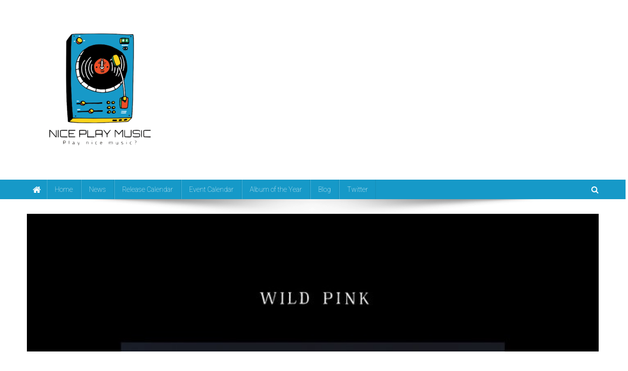

--- FILE ---
content_type: text/html; charset=UTF-8
request_url: https://niceplaymusic.jp/2022/07/27/ny%E3%83%96%E3%83%AB%E3%83%83%E3%82%AF%E3%83%AA%E3%83%B3%E3%81%AE%E3%82%A4%E3%83%B3%E3%83%87%E3%82%A3%E3%83%BC%E3%83%BB%E3%83%AD%E3%83%83%E3%82%AF%E3%83%BB%E3%83%90%E3%83%B3%E3%83%89%E3%80%81wild-pink/
body_size: 24003
content:
<!doctype html>
<html dir="ltr" lang="ja"
	prefix="og: https://ogp.me/ns#" >
<head>
<meta charset="UTF-8">
<meta name="viewport" content="width=device-width, initial-scale=1">
<link rel="profile" href="http://gmpg.org/xfn/11">

<title>NYブルックリンのインディー・ロック・バンド、Wild Pink がニュー・アルバム”ILYSM”を10/14にリリース。 -</title>

		<!-- All in One SEO 4.2.0 -->
		<meta name="description" content="NYブルックリンのインディー・ロック・バンド、Wild Pink がニュー・アルバム ILYSM を10/14" />
		<meta name="robots" content="max-image-preview:large" />
		<link rel="canonical" href="https://niceplaymusic.jp/2022/07/27/ny%e3%83%96%e3%83%ab%e3%83%83%e3%82%af%e3%83%aa%e3%83%b3%e3%81%ae%e3%82%a4%e3%83%b3%e3%83%87%e3%82%a3%e3%83%bc%e3%83%bb%e3%83%ad%e3%83%83%e3%82%af%e3%83%bb%e3%83%90%e3%83%b3%e3%83%89%e3%80%81wild-pink/" />

		<!-- Global site tag (gtag.js) - Google Analytics -->
<script async src="https://www.googletagmanager.com/gtag/js?id=UA-196906616-1"></script>
<script>
 window.dataLayer = window.dataLayer || [];
 function gtag(){dataLayer.push(arguments);}
 gtag('js', new Date());

 gtag('config', 'UA-196906616-1');
</script>
		<meta property="og:locale" content="ja_JP" />
		<meta property="og:site_name" content="-" />
		<meta property="og:type" content="article" />
		<meta property="og:title" content="NYブルックリンのインディー・ロック・バンド、Wild Pink がニュー・アルバム”ILYSM”を10/14にリリース。 -" />
		<meta property="og:description" content="NYブルックリンのインディー・ロック・バンド、Wild Pink がニュー・アルバム ILYSM を10/14" />
		<meta property="og:url" content="https://niceplaymusic.jp/2022/07/27/ny%e3%83%96%e3%83%ab%e3%83%83%e3%82%af%e3%83%aa%e3%83%b3%e3%81%ae%e3%82%a4%e3%83%b3%e3%83%87%e3%82%a3%e3%83%bc%e3%83%bb%e3%83%ad%e3%83%83%e3%82%af%e3%83%bb%e3%83%90%e3%83%b3%e3%83%89%e3%80%81wild-pink/" />
		<meta property="og:image" content="https://niceplaymusic.jp/wp-content/uploads/2022/05/アイコン大-2-e1652670501811.png" />
		<meta property="og:image:secure_url" content="https://niceplaymusic.jp/wp-content/uploads/2022/05/アイコン大-2-e1652670501811.png" />
		<meta property="article:published_time" content="2022-07-27T08:58:58+00:00" />
		<meta property="article:modified_time" content="2022-10-28T05:16:41+00:00" />
		<meta name="twitter:card" content="summary_large_image" />
		<meta name="twitter:site" content="@NicePlayMusic" />
		<meta name="twitter:title" content="NYブルックリンのインディー・ロック・バンド、Wild Pink がニュー・アルバム”ILYSM”を10/14にリリース。 -" />
		<meta name="twitter:description" content="NYブルックリンのインディー・ロック・バンド、Wild Pink がニュー・アルバム ILYSM を10/14" />
		<meta name="twitter:creator" content="@NicePlayMusic" />
		<meta name="twitter:image" content="https://niceplaymusic.jp/wp-content/uploads/2022/07/c545f195-231e-4f10-8407-8d95ba24b6e8-3097-0000010675cce634_file.jpg" />
		<script type="application/ld+json" class="aioseo-schema">
			{"@context":"https:\/\/schema.org","@graph":[{"@type":"WebSite","@id":"https:\/\/niceplaymusic.jp\/#website","url":"https:\/\/niceplaymusic.jp\/","inLanguage":"ja","publisher":{"@id":"https:\/\/niceplaymusic.jp\/#organization"}},{"@type":"Organization","@id":"https:\/\/niceplaymusic.jp\/#organization","name":"N\/P\/M","url":"https:\/\/niceplaymusic.jp\/","logo":{"@type":"ImageObject","@id":"https:\/\/niceplaymusic.jp\/#organizationLogo","url":"https:\/\/niceplaymusic.jp\/wp-content\/uploads\/2022\/05\/\u30a2\u30a4\u30b3\u30f3\u5927-2-e1652670501811.png","width":300,"height":288},"image":{"@id":"https:\/\/niceplaymusic.jp\/#organizationLogo"},"sameAs":["https:\/\/twitter.com\/NicePlayMusic"]},{"@type":"BreadcrumbList","@id":"https:\/\/niceplaymusic.jp\/2022\/07\/27\/ny%e3%83%96%e3%83%ab%e3%83%83%e3%82%af%e3%83%aa%e3%83%b3%e3%81%ae%e3%82%a4%e3%83%b3%e3%83%87%e3%82%a3%e3%83%bc%e3%83%bb%e3%83%ad%e3%83%83%e3%82%af%e3%83%bb%e3%83%90%e3%83%b3%e3%83%89%e3%80%81wild-pink\/#breadcrumblist","itemListElement":[{"@type":"ListItem","@id":"https:\/\/niceplaymusic.jp\/#listItem","position":1,"item":{"@type":"WebPage","@id":"https:\/\/niceplaymusic.jp\/","name":"\u30db\u30fc\u30e0","description":"NicePlayMusic\u306f\u6d77\u5916\u306e\u30a4\u30f3\u30c7\u30a3\u30fc\u30fb\u30df\u30e5\u30fc\u30b8\u30c3\u30af\u306e\u65b0\u8b5c\u3092\u4e2d\u5fc3\u306b\u30ca\u30a4\u30b9\u306a\u97f3\u697d\u60c5\u5831\u3092\u304a\u5c4a\u3051\u3059\u308b\u97f3\u697d\u60c5\u5831\u30b5\u30a4\u30c8\u3067\u3059\u3002","url":"https:\/\/niceplaymusic.jp\/"},"nextItem":"https:\/\/niceplaymusic.jp\/2022\/#listItem"},{"@type":"ListItem","@id":"https:\/\/niceplaymusic.jp\/2022\/#listItem","position":2,"item":{"@type":"WebPage","@id":"https:\/\/niceplaymusic.jp\/2022\/","name":"2022","url":"https:\/\/niceplaymusic.jp\/2022\/"},"nextItem":"https:\/\/niceplaymusic.jp\/2022\/07\/#listItem","previousItem":"https:\/\/niceplaymusic.jp\/#listItem"},{"@type":"ListItem","@id":"https:\/\/niceplaymusic.jp\/2022\/07\/#listItem","position":3,"item":{"@type":"WebPage","@id":"https:\/\/niceplaymusic.jp\/2022\/07\/","name":"July","url":"https:\/\/niceplaymusic.jp\/2022\/07\/"},"nextItem":"https:\/\/niceplaymusic.jp\/2022\/07\/27\/#listItem","previousItem":"https:\/\/niceplaymusic.jp\/2022\/#listItem"},{"@type":"ListItem","@id":"https:\/\/niceplaymusic.jp\/2022\/07\/27\/#listItem","position":4,"item":{"@type":"WebPage","@id":"https:\/\/niceplaymusic.jp\/2022\/07\/27\/","name":"27","url":"https:\/\/niceplaymusic.jp\/2022\/07\/27\/"},"nextItem":"https:\/\/niceplaymusic.jp\/2022\/07\/27\/ny%e3%83%96%e3%83%ab%e3%83%83%e3%82%af%e3%83%aa%e3%83%b3%e3%81%ae%e3%82%a4%e3%83%b3%e3%83%87%e3%82%a3%e3%83%bc%e3%83%bb%e3%83%ad%e3%83%83%e3%82%af%e3%83%bb%e3%83%90%e3%83%b3%e3%83%89%e3%80%81wild-pink\/#listItem","previousItem":"https:\/\/niceplaymusic.jp\/2022\/07\/#listItem"},{"@type":"ListItem","@id":"https:\/\/niceplaymusic.jp\/2022\/07\/27\/ny%e3%83%96%e3%83%ab%e3%83%83%e3%82%af%e3%83%aa%e3%83%b3%e3%81%ae%e3%82%a4%e3%83%b3%e3%83%87%e3%82%a3%e3%83%bc%e3%83%bb%e3%83%ad%e3%83%83%e3%82%af%e3%83%bb%e3%83%90%e3%83%b3%e3%83%89%e3%80%81wild-pink\/#listItem","position":5,"item":{"@type":"WebPage","@id":"https:\/\/niceplaymusic.jp\/2022\/07\/27\/ny%e3%83%96%e3%83%ab%e3%83%83%e3%82%af%e3%83%aa%e3%83%b3%e3%81%ae%e3%82%a4%e3%83%b3%e3%83%87%e3%82%a3%e3%83%bc%e3%83%bb%e3%83%ad%e3%83%83%e3%82%af%e3%83%bb%e3%83%90%e3%83%b3%e3%83%89%e3%80%81wild-pink\/","name":"NY\u30d6\u30eb\u30c3\u30af\u30ea\u30f3\u306e\u30a4\u30f3\u30c7\u30a3\u30fc\u30fb\u30ed\u30c3\u30af\u30fb\u30d0\u30f3\u30c9\u3001Wild Pink \u304c\u30cb\u30e5\u30fc\u30fb\u30a2\u30eb\u30d0\u30e0\"ILYSM\"\u309210\/14\u306b\u30ea\u30ea\u30fc\u30b9\u3002","description":"NY\u30d6\u30eb\u30c3\u30af\u30ea\u30f3\u306e\u30a4\u30f3\u30c7\u30a3\u30fc\u30fb\u30ed\u30c3\u30af\u30fb\u30d0\u30f3\u30c9\u3001Wild Pink \u304c\u30cb\u30e5\u30fc\u30fb\u30a2\u30eb\u30d0\u30e0 ILYSM \u309210\/14","url":"https:\/\/niceplaymusic.jp\/2022\/07\/27\/ny%e3%83%96%e3%83%ab%e3%83%83%e3%82%af%e3%83%aa%e3%83%b3%e3%81%ae%e3%82%a4%e3%83%b3%e3%83%87%e3%82%a3%e3%83%bc%e3%83%bb%e3%83%ad%e3%83%83%e3%82%af%e3%83%bb%e3%83%90%e3%83%b3%e3%83%89%e3%80%81wild-pink\/"},"previousItem":"https:\/\/niceplaymusic.jp\/2022\/07\/27\/#listItem"}]},{"@type":"Person","@id":"https:\/\/niceplaymusic.jp\/author\/niceplaymusic\/#author","url":"https:\/\/niceplaymusic.jp\/author\/niceplaymusic\/","name":"NicePlayMusic","image":{"@type":"ImageObject","@id":"https:\/\/niceplaymusic.jp\/2022\/07\/27\/ny%e3%83%96%e3%83%ab%e3%83%83%e3%82%af%e3%83%aa%e3%83%b3%e3%81%ae%e3%82%a4%e3%83%b3%e3%83%87%e3%82%a3%e3%83%bc%e3%83%bb%e3%83%ad%e3%83%83%e3%82%af%e3%83%bb%e3%83%90%e3%83%b3%e3%83%89%e3%80%81wild-pink\/#authorImage","url":"https:\/\/secure.gravatar.com\/avatar\/e36965da82ad7507bc47b580759f366a2dcd85cf58f3f5b39f3ed4f166da4423?s=96&d=mm&r=g","width":96,"height":96,"caption":"NicePlayMusic"},"sameAs":["https:\/\/twitter.com\/NicePlayMusic"]},{"@type":"WebPage","@id":"https:\/\/niceplaymusic.jp\/2022\/07\/27\/ny%e3%83%96%e3%83%ab%e3%83%83%e3%82%af%e3%83%aa%e3%83%b3%e3%81%ae%e3%82%a4%e3%83%b3%e3%83%87%e3%82%a3%e3%83%bc%e3%83%bb%e3%83%ad%e3%83%83%e3%82%af%e3%83%bb%e3%83%90%e3%83%b3%e3%83%89%e3%80%81wild-pink\/#webpage","url":"https:\/\/niceplaymusic.jp\/2022\/07\/27\/ny%e3%83%96%e3%83%ab%e3%83%83%e3%82%af%e3%83%aa%e3%83%b3%e3%81%ae%e3%82%a4%e3%83%b3%e3%83%87%e3%82%a3%e3%83%bc%e3%83%bb%e3%83%ad%e3%83%83%e3%82%af%e3%83%bb%e3%83%90%e3%83%b3%e3%83%89%e3%80%81wild-pink\/","name":"NY\u30d6\u30eb\u30c3\u30af\u30ea\u30f3\u306e\u30a4\u30f3\u30c7\u30a3\u30fc\u30fb\u30ed\u30c3\u30af\u30fb\u30d0\u30f3\u30c9\u3001Wild Pink \u304c\u30cb\u30e5\u30fc\u30fb\u30a2\u30eb\u30d0\u30e0\u201dILYSM\u201d\u309210\/14\u306b\u30ea\u30ea\u30fc\u30b9\u3002 -","description":"NY\u30d6\u30eb\u30c3\u30af\u30ea\u30f3\u306e\u30a4\u30f3\u30c7\u30a3\u30fc\u30fb\u30ed\u30c3\u30af\u30fb\u30d0\u30f3\u30c9\u3001Wild Pink \u304c\u30cb\u30e5\u30fc\u30fb\u30a2\u30eb\u30d0\u30e0 ILYSM \u309210\/14","inLanguage":"ja","isPartOf":{"@id":"https:\/\/niceplaymusic.jp\/#website"},"breadcrumb":{"@id":"https:\/\/niceplaymusic.jp\/2022\/07\/27\/ny%e3%83%96%e3%83%ab%e3%83%83%e3%82%af%e3%83%aa%e3%83%b3%e3%81%ae%e3%82%a4%e3%83%b3%e3%83%87%e3%82%a3%e3%83%bc%e3%83%bb%e3%83%ad%e3%83%83%e3%82%af%e3%83%bb%e3%83%90%e3%83%b3%e3%83%89%e3%80%81wild-pink\/#breadcrumblist"},"author":"https:\/\/niceplaymusic.jp\/author\/niceplaymusic\/#author","creator":"https:\/\/niceplaymusic.jp\/author\/niceplaymusic\/#author","image":{"@type":"ImageObject","@id":"https:\/\/niceplaymusic.jp\/#mainImage","url":"https:\/\/niceplaymusic.jp\/wp-content\/uploads\/2022\/07\/c545f195-231e-4f10-8407-8d95ba24b6e8-3097-0000010675cce634_file.jpg","width":700,"height":700},"primaryImageOfPage":{"@id":"https:\/\/niceplaymusic.jp\/2022\/07\/27\/ny%e3%83%96%e3%83%ab%e3%83%83%e3%82%af%e3%83%aa%e3%83%b3%e3%81%ae%e3%82%a4%e3%83%b3%e3%83%87%e3%82%a3%e3%83%bc%e3%83%bb%e3%83%ad%e3%83%83%e3%82%af%e3%83%bb%e3%83%90%e3%83%b3%e3%83%89%e3%80%81wild-pink\/#mainImage"},"datePublished":"2022-07-27T08:58:58+09:00","dateModified":"2022-10-28T05:16:41+09:00"},{"@type":"BlogPosting","@id":"https:\/\/niceplaymusic.jp\/2022\/07\/27\/ny%e3%83%96%e3%83%ab%e3%83%83%e3%82%af%e3%83%aa%e3%83%b3%e3%81%ae%e3%82%a4%e3%83%b3%e3%83%87%e3%82%a3%e3%83%bc%e3%83%bb%e3%83%ad%e3%83%83%e3%82%af%e3%83%bb%e3%83%90%e3%83%b3%e3%83%89%e3%80%81wild-pink\/#blogposting","name":"NY\u30d6\u30eb\u30c3\u30af\u30ea\u30f3\u306e\u30a4\u30f3\u30c7\u30a3\u30fc\u30fb\u30ed\u30c3\u30af\u30fb\u30d0\u30f3\u30c9\u3001Wild Pink \u304c\u30cb\u30e5\u30fc\u30fb\u30a2\u30eb\u30d0\u30e0\u201dILYSM\u201d\u309210\/14\u306b\u30ea\u30ea\u30fc\u30b9\u3002 -","description":"NY\u30d6\u30eb\u30c3\u30af\u30ea\u30f3\u306e\u30a4\u30f3\u30c7\u30a3\u30fc\u30fb\u30ed\u30c3\u30af\u30fb\u30d0\u30f3\u30c9\u3001Wild Pink \u304c\u30cb\u30e5\u30fc\u30fb\u30a2\u30eb\u30d0\u30e0 ILYSM \u309210\/14","inLanguage":"ja","headline":"NY\u30d6\u30eb\u30c3\u30af\u30ea\u30f3\u306e\u30a4\u30f3\u30c7\u30a3\u30fc\u30fb\u30ed\u30c3\u30af\u30fb\u30d0\u30f3\u30c9\u3001Wild Pink \u304c\u30cb\u30e5\u30fc\u30fb\u30a2\u30eb\u30d0\u30e0\"ILYSM\"\u309210\/14\u306b\u30ea\u30ea\u30fc\u30b9\u3002","author":{"@id":"https:\/\/niceplaymusic.jp\/author\/niceplaymusic\/#author"},"publisher":{"@id":"https:\/\/niceplaymusic.jp\/#organization"},"datePublished":"2022-07-27T08:58:58+09:00","dateModified":"2022-10-28T05:16:41+09:00","articleSection":"2022-10, \u25a0News, 2022-10, Royal Mountains, Wild Pink","mainEntityOfPage":{"@id":"https:\/\/niceplaymusic.jp\/2022\/07\/27\/ny%e3%83%96%e3%83%ab%e3%83%83%e3%82%af%e3%83%aa%e3%83%b3%e3%81%ae%e3%82%a4%e3%83%b3%e3%83%87%e3%82%a3%e3%83%bc%e3%83%bb%e3%83%ad%e3%83%83%e3%82%af%e3%83%bb%e3%83%90%e3%83%b3%e3%83%89%e3%80%81wild-pink\/#webpage"},"isPartOf":{"@id":"https:\/\/niceplaymusic.jp\/2022\/07\/27\/ny%e3%83%96%e3%83%ab%e3%83%83%e3%82%af%e3%83%aa%e3%83%b3%e3%81%ae%e3%82%a4%e3%83%b3%e3%83%87%e3%82%a3%e3%83%bc%e3%83%bb%e3%83%ad%e3%83%83%e3%82%af%e3%83%bb%e3%83%90%e3%83%b3%e3%83%89%e3%80%81wild-pink\/#webpage"},"image":{"@type":"ImageObject","@id":"https:\/\/niceplaymusic.jp\/#articleImage","url":"https:\/\/niceplaymusic.jp\/wp-content\/uploads\/2022\/07\/c545f195-231e-4f10-8407-8d95ba24b6e8-3097-0000010675cce634_file.jpg","width":700,"height":700}}]}
		</script>
		<!-- All in One SEO -->

<link rel='dns-prefetch' href='//static.addtoany.com' />
<link rel='dns-prefetch' href='//fonts.googleapis.com' />
<link rel='dns-prefetch' href='//pagead2.googlesyndication.com' />
<link rel="alternate" type="application/rss+xml" title=" &raquo; フィード" href="https://niceplaymusic.jp/feed/" />
<link rel="alternate" type="application/rss+xml" title=" &raquo; コメントフィード" href="https://niceplaymusic.jp/comments/feed/" />
<link rel="alternate" type="text/calendar" title=" &raquo; iCal フィード" href="https://niceplaymusic.jp/events/?ical=1" />
<link rel="alternate" type="application/rss+xml" title=" &raquo; NYブルックリンのインディー・ロック・バンド、Wild Pink がニュー・アルバム&#8221;ILYSM&#8221;を10/14にリリース。 のコメントのフィード" href="https://niceplaymusic.jp/2022/07/27/ny%e3%83%96%e3%83%ab%e3%83%83%e3%82%af%e3%83%aa%e3%83%b3%e3%81%ae%e3%82%a4%e3%83%b3%e3%83%87%e3%82%a3%e3%83%bc%e3%83%bb%e3%83%ad%e3%83%83%e3%82%af%e3%83%bb%e3%83%90%e3%83%b3%e3%83%89%e3%80%81wild-pink/feed/" />
<link rel="alternate" title="oEmbed (JSON)" type="application/json+oembed" href="https://niceplaymusic.jp/wp-json/oembed/1.0/embed?url=https%3A%2F%2Fniceplaymusic.jp%2F2022%2F07%2F27%2Fny%25e3%2583%2596%25e3%2583%25ab%25e3%2583%2583%25e3%2582%25af%25e3%2583%25aa%25e3%2583%25b3%25e3%2581%25ae%25e3%2582%25a4%25e3%2583%25b3%25e3%2583%2587%25e3%2582%25a3%25e3%2583%25bc%25e3%2583%25bb%25e3%2583%25ad%25e3%2583%2583%25e3%2582%25af%25e3%2583%25bb%25e3%2583%2590%25e3%2583%25b3%25e3%2583%2589%25e3%2580%2581wild-pink%2F" />
<link rel="alternate" title="oEmbed (XML)" type="text/xml+oembed" href="https://niceplaymusic.jp/wp-json/oembed/1.0/embed?url=https%3A%2F%2Fniceplaymusic.jp%2F2022%2F07%2F27%2Fny%25e3%2583%2596%25e3%2583%25ab%25e3%2583%2583%25e3%2582%25af%25e3%2583%25aa%25e3%2583%25b3%25e3%2581%25ae%25e3%2582%25a4%25e3%2583%25b3%25e3%2583%2587%25e3%2582%25a3%25e3%2583%25bc%25e3%2583%25bb%25e3%2583%25ad%25e3%2583%2583%25e3%2582%25af%25e3%2583%25bb%25e3%2583%2590%25e3%2583%25b3%25e3%2583%2589%25e3%2580%2581wild-pink%2F&#038;format=xml" />
<!-- niceplaymusic.jp is managing ads with Advanced Ads 1.33.2 – https://wpadvancedads.com/ --><script id="nicep-ready">
			window.advanced_ads_ready=function(e,a){a=a||"complete";var d=function(e){return"interactive"===a?"loading"!==e:"complete"===e};d(document.readyState)?e():document.addEventListener("readystatechange",(function(a){d(a.target.readyState)&&e()}),{once:"interactive"===a})},window.advanced_ads_ready_queue=window.advanced_ads_ready_queue||[];		</script>
		<style id='wp-img-auto-sizes-contain-inline-css' type='text/css'>
img:is([sizes=auto i],[sizes^="auto," i]){contain-intrinsic-size:3000px 1500px}
/*# sourceURL=wp-img-auto-sizes-contain-inline-css */
</style>
<style id='wp-emoji-styles-inline-css' type='text/css'>

	img.wp-smiley, img.emoji {
		display: inline !important;
		border: none !important;
		box-shadow: none !important;
		height: 1em !important;
		width: 1em !important;
		margin: 0 0.07em !important;
		vertical-align: -0.1em !important;
		background: none !important;
		padding: 0 !important;
	}
/*# sourceURL=wp-emoji-styles-inline-css */
</style>
<link rel='stylesheet' id='wp-block-library-css' href='https://niceplaymusic.jp/wp-includes/css/dist/block-library/style.min.css?ver=6.9' type='text/css' media='all' />
<style id='wp-block-library-inline-css' type='text/css'>
.has-text-align-justify{text-align:justify;}

/*# sourceURL=wp-block-library-inline-css */
</style><style id='wp-block-columns-inline-css' type='text/css'>
.wp-block-columns{box-sizing:border-box;display:flex;flex-wrap:wrap!important}@media (min-width:782px){.wp-block-columns{flex-wrap:nowrap!important}}.wp-block-columns{align-items:normal!important}.wp-block-columns.are-vertically-aligned-top{align-items:flex-start}.wp-block-columns.are-vertically-aligned-center{align-items:center}.wp-block-columns.are-vertically-aligned-bottom{align-items:flex-end}@media (max-width:781px){.wp-block-columns:not(.is-not-stacked-on-mobile)>.wp-block-column{flex-basis:100%!important}}@media (min-width:782px){.wp-block-columns:not(.is-not-stacked-on-mobile)>.wp-block-column{flex-basis:0;flex-grow:1}.wp-block-columns:not(.is-not-stacked-on-mobile)>.wp-block-column[style*=flex-basis]{flex-grow:0}}.wp-block-columns.is-not-stacked-on-mobile{flex-wrap:nowrap!important}.wp-block-columns.is-not-stacked-on-mobile>.wp-block-column{flex-basis:0;flex-grow:1}.wp-block-columns.is-not-stacked-on-mobile>.wp-block-column[style*=flex-basis]{flex-grow:0}:where(.wp-block-columns){margin-bottom:1.75em}:where(.wp-block-columns.has-background){padding:1.25em 2.375em}.wp-block-column{flex-grow:1;min-width:0;overflow-wrap:break-word;word-break:break-word}.wp-block-column.is-vertically-aligned-top{align-self:flex-start}.wp-block-column.is-vertically-aligned-center{align-self:center}.wp-block-column.is-vertically-aligned-bottom{align-self:flex-end}.wp-block-column.is-vertically-aligned-stretch{align-self:stretch}.wp-block-column.is-vertically-aligned-bottom,.wp-block-column.is-vertically-aligned-center,.wp-block-column.is-vertically-aligned-top{width:100%}
/*# sourceURL=https://niceplaymusic.jp/wp-includes/blocks/columns/style.min.css */
</style>
<style id='global-styles-inline-css' type='text/css'>
:root{--wp--preset--aspect-ratio--square: 1;--wp--preset--aspect-ratio--4-3: 4/3;--wp--preset--aspect-ratio--3-4: 3/4;--wp--preset--aspect-ratio--3-2: 3/2;--wp--preset--aspect-ratio--2-3: 2/3;--wp--preset--aspect-ratio--16-9: 16/9;--wp--preset--aspect-ratio--9-16: 9/16;--wp--preset--color--black: #000000;--wp--preset--color--cyan-bluish-gray: #abb8c3;--wp--preset--color--white: #ffffff;--wp--preset--color--pale-pink: #f78da7;--wp--preset--color--vivid-red: #cf2e2e;--wp--preset--color--luminous-vivid-orange: #ff6900;--wp--preset--color--luminous-vivid-amber: #fcb900;--wp--preset--color--light-green-cyan: #7bdcb5;--wp--preset--color--vivid-green-cyan: #00d084;--wp--preset--color--pale-cyan-blue: #8ed1fc;--wp--preset--color--vivid-cyan-blue: #0693e3;--wp--preset--color--vivid-purple: #9b51e0;--wp--preset--gradient--vivid-cyan-blue-to-vivid-purple: linear-gradient(135deg,rgb(6,147,227) 0%,rgb(155,81,224) 100%);--wp--preset--gradient--light-green-cyan-to-vivid-green-cyan: linear-gradient(135deg,rgb(122,220,180) 0%,rgb(0,208,130) 100%);--wp--preset--gradient--luminous-vivid-amber-to-luminous-vivid-orange: linear-gradient(135deg,rgb(252,185,0) 0%,rgb(255,105,0) 100%);--wp--preset--gradient--luminous-vivid-orange-to-vivid-red: linear-gradient(135deg,rgb(255,105,0) 0%,rgb(207,46,46) 100%);--wp--preset--gradient--very-light-gray-to-cyan-bluish-gray: linear-gradient(135deg,rgb(238,238,238) 0%,rgb(169,184,195) 100%);--wp--preset--gradient--cool-to-warm-spectrum: linear-gradient(135deg,rgb(74,234,220) 0%,rgb(151,120,209) 20%,rgb(207,42,186) 40%,rgb(238,44,130) 60%,rgb(251,105,98) 80%,rgb(254,248,76) 100%);--wp--preset--gradient--blush-light-purple: linear-gradient(135deg,rgb(255,206,236) 0%,rgb(152,150,240) 100%);--wp--preset--gradient--blush-bordeaux: linear-gradient(135deg,rgb(254,205,165) 0%,rgb(254,45,45) 50%,rgb(107,0,62) 100%);--wp--preset--gradient--luminous-dusk: linear-gradient(135deg,rgb(255,203,112) 0%,rgb(199,81,192) 50%,rgb(65,88,208) 100%);--wp--preset--gradient--pale-ocean: linear-gradient(135deg,rgb(255,245,203) 0%,rgb(182,227,212) 50%,rgb(51,167,181) 100%);--wp--preset--gradient--electric-grass: linear-gradient(135deg,rgb(202,248,128) 0%,rgb(113,206,126) 100%);--wp--preset--gradient--midnight: linear-gradient(135deg,rgb(2,3,129) 0%,rgb(40,116,252) 100%);--wp--preset--font-size--small: 13px;--wp--preset--font-size--medium: 20px;--wp--preset--font-size--large: 36px;--wp--preset--font-size--x-large: 42px;--wp--preset--spacing--20: 0.44rem;--wp--preset--spacing--30: 0.67rem;--wp--preset--spacing--40: 1rem;--wp--preset--spacing--50: 1.5rem;--wp--preset--spacing--60: 2.25rem;--wp--preset--spacing--70: 3.38rem;--wp--preset--spacing--80: 5.06rem;--wp--preset--shadow--natural: 6px 6px 9px rgba(0, 0, 0, 0.2);--wp--preset--shadow--deep: 12px 12px 50px rgba(0, 0, 0, 0.4);--wp--preset--shadow--sharp: 6px 6px 0px rgba(0, 0, 0, 0.2);--wp--preset--shadow--outlined: 6px 6px 0px -3px rgb(255, 255, 255), 6px 6px rgb(0, 0, 0);--wp--preset--shadow--crisp: 6px 6px 0px rgb(0, 0, 0);}:where(.is-layout-flex){gap: 0.5em;}:where(.is-layout-grid){gap: 0.5em;}body .is-layout-flex{display: flex;}.is-layout-flex{flex-wrap: wrap;align-items: center;}.is-layout-flex > :is(*, div){margin: 0;}body .is-layout-grid{display: grid;}.is-layout-grid > :is(*, div){margin: 0;}:where(.wp-block-columns.is-layout-flex){gap: 2em;}:where(.wp-block-columns.is-layout-grid){gap: 2em;}:where(.wp-block-post-template.is-layout-flex){gap: 1.25em;}:where(.wp-block-post-template.is-layout-grid){gap: 1.25em;}.has-black-color{color: var(--wp--preset--color--black) !important;}.has-cyan-bluish-gray-color{color: var(--wp--preset--color--cyan-bluish-gray) !important;}.has-white-color{color: var(--wp--preset--color--white) !important;}.has-pale-pink-color{color: var(--wp--preset--color--pale-pink) !important;}.has-vivid-red-color{color: var(--wp--preset--color--vivid-red) !important;}.has-luminous-vivid-orange-color{color: var(--wp--preset--color--luminous-vivid-orange) !important;}.has-luminous-vivid-amber-color{color: var(--wp--preset--color--luminous-vivid-amber) !important;}.has-light-green-cyan-color{color: var(--wp--preset--color--light-green-cyan) !important;}.has-vivid-green-cyan-color{color: var(--wp--preset--color--vivid-green-cyan) !important;}.has-pale-cyan-blue-color{color: var(--wp--preset--color--pale-cyan-blue) !important;}.has-vivid-cyan-blue-color{color: var(--wp--preset--color--vivid-cyan-blue) !important;}.has-vivid-purple-color{color: var(--wp--preset--color--vivid-purple) !important;}.has-black-background-color{background-color: var(--wp--preset--color--black) !important;}.has-cyan-bluish-gray-background-color{background-color: var(--wp--preset--color--cyan-bluish-gray) !important;}.has-white-background-color{background-color: var(--wp--preset--color--white) !important;}.has-pale-pink-background-color{background-color: var(--wp--preset--color--pale-pink) !important;}.has-vivid-red-background-color{background-color: var(--wp--preset--color--vivid-red) !important;}.has-luminous-vivid-orange-background-color{background-color: var(--wp--preset--color--luminous-vivid-orange) !important;}.has-luminous-vivid-amber-background-color{background-color: var(--wp--preset--color--luminous-vivid-amber) !important;}.has-light-green-cyan-background-color{background-color: var(--wp--preset--color--light-green-cyan) !important;}.has-vivid-green-cyan-background-color{background-color: var(--wp--preset--color--vivid-green-cyan) !important;}.has-pale-cyan-blue-background-color{background-color: var(--wp--preset--color--pale-cyan-blue) !important;}.has-vivid-cyan-blue-background-color{background-color: var(--wp--preset--color--vivid-cyan-blue) !important;}.has-vivid-purple-background-color{background-color: var(--wp--preset--color--vivid-purple) !important;}.has-black-border-color{border-color: var(--wp--preset--color--black) !important;}.has-cyan-bluish-gray-border-color{border-color: var(--wp--preset--color--cyan-bluish-gray) !important;}.has-white-border-color{border-color: var(--wp--preset--color--white) !important;}.has-pale-pink-border-color{border-color: var(--wp--preset--color--pale-pink) !important;}.has-vivid-red-border-color{border-color: var(--wp--preset--color--vivid-red) !important;}.has-luminous-vivid-orange-border-color{border-color: var(--wp--preset--color--luminous-vivid-orange) !important;}.has-luminous-vivid-amber-border-color{border-color: var(--wp--preset--color--luminous-vivid-amber) !important;}.has-light-green-cyan-border-color{border-color: var(--wp--preset--color--light-green-cyan) !important;}.has-vivid-green-cyan-border-color{border-color: var(--wp--preset--color--vivid-green-cyan) !important;}.has-pale-cyan-blue-border-color{border-color: var(--wp--preset--color--pale-cyan-blue) !important;}.has-vivid-cyan-blue-border-color{border-color: var(--wp--preset--color--vivid-cyan-blue) !important;}.has-vivid-purple-border-color{border-color: var(--wp--preset--color--vivid-purple) !important;}.has-vivid-cyan-blue-to-vivid-purple-gradient-background{background: var(--wp--preset--gradient--vivid-cyan-blue-to-vivid-purple) !important;}.has-light-green-cyan-to-vivid-green-cyan-gradient-background{background: var(--wp--preset--gradient--light-green-cyan-to-vivid-green-cyan) !important;}.has-luminous-vivid-amber-to-luminous-vivid-orange-gradient-background{background: var(--wp--preset--gradient--luminous-vivid-amber-to-luminous-vivid-orange) !important;}.has-luminous-vivid-orange-to-vivid-red-gradient-background{background: var(--wp--preset--gradient--luminous-vivid-orange-to-vivid-red) !important;}.has-very-light-gray-to-cyan-bluish-gray-gradient-background{background: var(--wp--preset--gradient--very-light-gray-to-cyan-bluish-gray) !important;}.has-cool-to-warm-spectrum-gradient-background{background: var(--wp--preset--gradient--cool-to-warm-spectrum) !important;}.has-blush-light-purple-gradient-background{background: var(--wp--preset--gradient--blush-light-purple) !important;}.has-blush-bordeaux-gradient-background{background: var(--wp--preset--gradient--blush-bordeaux) !important;}.has-luminous-dusk-gradient-background{background: var(--wp--preset--gradient--luminous-dusk) !important;}.has-pale-ocean-gradient-background{background: var(--wp--preset--gradient--pale-ocean) !important;}.has-electric-grass-gradient-background{background: var(--wp--preset--gradient--electric-grass) !important;}.has-midnight-gradient-background{background: var(--wp--preset--gradient--midnight) !important;}.has-small-font-size{font-size: var(--wp--preset--font-size--small) !important;}.has-medium-font-size{font-size: var(--wp--preset--font-size--medium) !important;}.has-large-font-size{font-size: var(--wp--preset--font-size--large) !important;}.has-x-large-font-size{font-size: var(--wp--preset--font-size--x-large) !important;}
:where(.wp-block-columns.is-layout-flex){gap: 2em;}:where(.wp-block-columns.is-layout-grid){gap: 2em;}
/*# sourceURL=global-styles-inline-css */
</style>
<style id='core-block-supports-inline-css' type='text/css'>
.wp-container-core-columns-is-layout-9d6595d7{flex-wrap:nowrap;}
/*# sourceURL=core-block-supports-inline-css */
</style>

<style id='classic-theme-styles-inline-css' type='text/css'>
/*! This file is auto-generated */
.wp-block-button__link{color:#fff;background-color:#32373c;border-radius:9999px;box-shadow:none;text-decoration:none;padding:calc(.667em + 2px) calc(1.333em + 2px);font-size:1.125em}.wp-block-file__button{background:#32373c;color:#fff;text-decoration:none}
/*# sourceURL=/wp-includes/css/classic-themes.min.css */
</style>
<link rel='stylesheet' id='wpblog-post-layouts-block-style-css' href='https://niceplaymusic.jp/wp-content/plugins/wp-blog-post-layouts/includes/assets/css/build.css?ver=1.1.1' type='text/css' media='all' />
<link rel='stylesheet' id='contact-form-7-css' href='https://niceplaymusic.jp/wp-content/plugins/contact-form-7/includes/css/styles.css?ver=5.5.6' type='text/css' media='all' />
<link rel='stylesheet' id='toc-screen-css' href='https://niceplaymusic.jp/wp-content/plugins/table-of-contents-plus/screen.min.css?ver=2106' type='text/css' media='all' />
<link rel='stylesheet' id='wpcf-slick-css' href='https://niceplaymusic.jp/wp-content/plugins/wp-carousel-free/public/css/slick.min.css?ver=2.4.6' type='text/css' media='all' />
<link rel='stylesheet' id='wp-carousel-free-fontawesome-css' href='https://niceplaymusic.jp/wp-content/plugins/wp-carousel-free/public/css/font-awesome.min.css?ver=2.4.6' type='text/css' media='all' />
<link rel='stylesheet' id='wp-carousel-free-css' href='https://niceplaymusic.jp/wp-content/plugins/wp-carousel-free/public/css/wp-carousel-free-public.min.css?ver=2.4.6' type='text/css' media='all' />
<style id='wp-carousel-free-inline-css' type='text/css'>
@media (min-width: 480px) { .wpcpro-row .wpcpro-col-sm-1 { flex: 0 0 100%; max-width: 100%; } .wpcpro-row .wpcpro-col-sm-2 { flex: 0 0 50%; max-width: 50%; } .wpcpro-row .wpcpro-col-sm-2-5 { flex: 0 0 75%; max-width: 75%; } .wpcpro-row .wpcpro-col-sm-3 { flex: 0 0 33.333%; max-width: 33.333%; } .wpcpro-row .wpcpro-col-sm-4 { flex: 0 0 25%; max-width: 25%; } .wpcpro-row .wpcpro-col-sm-5 { flex: 0 0 20%; max-width: 20%; } .wpcpro-row .wpcpro-col-sm-6 { flex: 0 0 16.66666666666667%; max-width: 16.66666666666667%; } .wpcpro-row .wpcpro-col-sm-7 { flex: 0 0 14.28571428%; max-width: 14.28571428%; } .wpcpro-row .wpcpro-col-sm-8 { flex: 0 0 12.5%; max-width: 12.5%; } } @media (max-width: 480px) { .wpcpro-row .wpcpro-col-xs-1 { flex: 0 0 100%; max-width: 100%; } .wpcpro-row .wpcpro-col-xs-2 { flex: 0 0 50%; max-width: 50%; } .wpcpro-row .wpcpro-col-xs-3 { flex: 0 0 33.222%; max-width: 33.222%; } .wpcpro-row .wpcpro-col-xs-4 { flex: 0 0 25%; max-width: 25%; } .wpcpro-row .wpcpro-col-xs-5 { flex: 0 0 20%; max-width: 20%; } .wpcpro-row .wpcpro-col-xs-6 { flex: 0 0 16.6667%; max-width: 16.6667%; } .wpcpro-row .wpcpro-col-xs-7 { flex: 0 0 14.28571428%; max-width: 14.28571428%; } .wpcpro-row .wpcpro-col-xs-8 { flex: 0 0 12.5%; max-width: 12.5%; } } @media (min-width: 736px) { .wpcpro-row .wpcpro-col-md-1 { flex: 0 0 100%; max-width: 100%; } .wpcpro-row .wpcpro-col-md-2 { flex: 0 0 50%; max-width: 50%; } .wpcpro-row .wpcpro-col-md-2-5 { flex: 0 0 75%; max-width: 75%; } .wpcpro-row .wpcpro-col-md-3 { flex: 0 0 33.333%; max-width: 33.333%; } .wpcpro-row .wpcpro-col-md-4 { flex: 0 0 25%; max-width: 25%; } .wpcpro-row .wpcpro-col-md-5 { flex: 0 0 20%; max-width: 20%; } .wpcpro-row .wpcpro-col-md-6 { flex: 0 0 16.66666666666667%; max-width: 16.66666666666667%; } .wpcpro-row .wpcpro-col-md-7 { flex: 0 0 14.28571428%; max-width: 14.28571428%; } .wpcpro-row .wpcpro-col-md-8 { flex: 0 0 12.5%; max-width: 12.5%; } } @media (min-width: 980px) { .wpcpro-row .wpcpro-col-lg-1 { flex: 0 0 100%; max-width: 100%; } .wpcpro-row .wpcpro-col-lg-2 { flex: 0 0 50%; max-width: 50%; } .wpcpro-row .wpcpro-col-lg-3 { flex: 0 0 33.222%; max-width: 33.222%; } .wpcpro-row .wpcpro-col-lg-4 { flex: 0 0 25%; max-width: 25%; } .wpcpro-row .wpcpro-col-lg-5 { flex: 0 0 20%; max-width: 20%; } .wpcpro-row .wpcpro-col-lg-6 { flex: 0 0 16.6667%; max-width: 16.6667%; } .wpcpro-row .wpcpro-col-lg-7 { flex: 0 0 14.28571428%; max-width: 14.28571428%; } .wpcpro-row .wpcpro-col-lg-8 { flex: 0 0 12.5%; max-width: 12.5%; } } @media (min-width: 1200px) { .wpcpro-row .wpcpro-col-xl-1 { flex: 0 0 100%; max-width: 100%; } .wpcpro-row .wpcpro-col-xl-2 { flex: 0 0 50%; max-width: 50%; } .wpcpro-row .wpcpro-col-xl-3 { flex: 0 0 33.22222222%; max-width: 33.22222222%; } .wpcpro-row .wpcpro-col-xl-4 { flex: 0 0 25%; max-width: 25%; } .wpcpro-row .wpcpro-col-xl-5 { flex: 0 0 20%; max-width: 20%; } .wpcpro-row .wpcpro-col-xl-6 { flex: 0 0 16.66667%; max-width: 16.66667%; } .wpcpro-row .wpcpro-col-xl-7 { flex: 0 0 14.28571428%; max-width: 14.28571428%; } .wpcpro-row .wpcpro-col-xl-8 { flex: 0 0 12.5%; max-width: 12.5%; } }
/*# sourceURL=wp-carousel-free-inline-css */
</style>
<link rel='stylesheet' id='wordpress-popular-posts-css-css' href='https://niceplaymusic.jp/wp-content/plugins/wordpress-popular-posts/assets/css/wpp.css?ver=5.5.1' type='text/css' media='all' />
<link rel='stylesheet' id='wpblog-post-layouts-google-fonts-css' href='https://fonts.googleapis.com/css?family=Roboto%3A400%2C100%2C300%2C400%2C500%2C700%2C900%7CYanone+Kaffeesatz%3A200%2C300%2C400%2C500%2C600%2C700%7COpen+Sans%3A300%2C400%2C600%2C700%2C800%7CRoboto+Slab%3A100%2C200%2C300%2C400%2C500%2C600%2C700%2C800%2C900%7CPoppins%3A100%2C200%2C300%2C400%2C500%2C600%2C700%2C800%2C900&#038;subset=latin%2Clatin-ext' type='text/css' media='all' />
<link rel='stylesheet' id='fontawesome-css' href='https://niceplaymusic.jp/wp-content/plugins/wp-blog-post-layouts/includes/assets/fontawesome/css/all.min.css?ver=5.12.1' type='text/css' media='all' />
<link rel='stylesheet' id='wpmagazine-modules-google-fonts-css' href='https://fonts.googleapis.com/css?family=Roboto%3A400&#038;subset=latin%2Clatin-ext' type='text/css' media='all' />
<link rel='stylesheet' id='wpmagazine-modules-frontend-css' href='https://niceplaymusic.jp/wp-content/plugins/wp-magazine-modules/includes/assets/css/build.css?ver=1.0.5' type='text/css' media='all' />
<link rel='stylesheet' id='slick-slider-css' href='https://niceplaymusic.jp/wp-content/plugins/wp-magazine-modules/includes/assets/library/slick-slider/css/slick.css?ver=1.8.0' type='text/css' media='all' />
<link rel='stylesheet' id='slick-slider-theme-css' href='https://niceplaymusic.jp/wp-content/plugins/wp-magazine-modules/includes/assets/library/slick-slider/css/slick-theme.css?ver=1.8.0' type='text/css' media='all' />
<link rel='stylesheet' id='animate-css' href='https://niceplaymusic.jp/wp-content/plugins/wp-magazine-modules/includes/assets/library/animate/animate.min.css?ver=3.7.2' type='text/css' media='all' />
<link rel='stylesheet' id='news-portal-fonts-css' href='https://fonts.googleapis.com/css?family=Roboto+Condensed%3A300italic%2C400italic%2C700italic%2C400%2C300%2C700%7CRoboto%3A300%2C400%2C400i%2C500%2C700%7CTitillium+Web%3A400%2C600%2C700%2C300&#038;subset=latin%2Clatin-ext' type='text/css' media='all' />
<link rel='stylesheet' id='news-portal-google-fonts-css' href='https://fonts.googleapis.com/css?family=Open+Sans%3Aregular%2C300%7CRoboto+Condensed%3A300%7CRoboto%3A700%2C100&#038;subset=latin%2Ccyrillic-ext%2Cgreek-ext%2Cgreek%2Cvietnamese%2Clatin-ext%2Ccyrillic%2Ckhmer%2Cdevanagari%2Carabic%2Chebrew%2Ctelugu' type='text/css' media='all' />
<link rel='stylesheet' id='mt-font-awesome-css' href='https://niceplaymusic.jp/wp-content/themes/news-portal-pro/assets/library/font-awesome/css/font-awesome.min.css?ver=4.7.0' type='text/css' media='all' />
<link rel='stylesheet' id='lightslider-style-css' href='https://niceplaymusic.jp/wp-content/themes/news-portal-pro/assets/library/lightslider/css/lightslider.min.css?ver=1.1.6' type='text/css' media='all' />
<link rel='stylesheet' id='lightgallery-style-css' href='https://niceplaymusic.jp/wp-content/themes/news-portal-pro/assets/library/lightslider/css/lightgallery.min.css?ver=1.6.0' type='text/css' media='all' />
<link rel='stylesheet' id='pretty-photo-css' href='https://niceplaymusic.jp/wp-content/themes/news-portal-pro/assets/library/prettyphoto/prettyPhoto.css?ver=3.1.6' type='text/css' media='all' />
<link rel='stylesheet' id='news-portal-preloaders-css' href='https://niceplaymusic.jp/wp-content/themes/news-portal-pro/assets/css/np-preloaders.css?ver=1.2.7' type='text/css' media='all' />
<link rel='stylesheet' id='news-portal-pro-style-css' href='https://niceplaymusic.jp/wp-content/themes/news-portal-pro/style.css?ver=1.2.7' type='text/css' media='all' />
<style id='news-portal-pro-style-inline-css' type='text/css'>
.category-button.np-cat-752 a{background:#00a9e0}
.category-button.np-cat-752 a:hover{background:#0077ae}
.np-block-title .np-cat-752{color:#00a9e0}
.category-button.np-cat-743 a{background:#00a9e0}
.category-button.np-cat-743 a:hover{background:#0077ae}
.np-block-title .np-cat-743{color:#00a9e0}
.category-button.np-cat-742 a{background:#00a9e0}
.category-button.np-cat-742 a:hover{background:#0077ae}
.np-block-title .np-cat-742{color:#00a9e0}
.category-button.np-cat-741 a{background:#00a9e0}
.category-button.np-cat-741 a:hover{background:#0077ae}
.np-block-title .np-cat-741{color:#00a9e0}
.category-button.np-cat-751 a{background:#00a9e0}
.category-button.np-cat-751 a:hover{background:#0077ae}
.np-block-title .np-cat-751{color:#00a9e0}
.category-button.np-cat-750 a{background:#00a9e0}
.category-button.np-cat-750 a:hover{background:#0077ae}
.np-block-title .np-cat-750{color:#00a9e0}
.category-button.np-cat-749 a{background:#00a9e0}
.category-button.np-cat-749 a:hover{background:#0077ae}
.np-block-title .np-cat-749{color:#00a9e0}
.category-button.np-cat-748 a{background:#00a9e0}
.category-button.np-cat-748 a:hover{background:#0077ae}
.np-block-title .np-cat-748{color:#00a9e0}
.category-button.np-cat-747 a{background:#00a9e0}
.category-button.np-cat-747 a:hover{background:#0077ae}
.np-block-title .np-cat-747{color:#00a9e0}
.category-button.np-cat-746 a{background:#00a9e0}
.category-button.np-cat-746 a:hover{background:#0077ae}
.np-block-title .np-cat-746{color:#00a9e0}
.category-button.np-cat-745 a{background:#00a9e0}
.category-button.np-cat-745 a:hover{background:#0077ae}
.np-block-title .np-cat-745{color:#00a9e0}
.category-button.np-cat-744 a{background:#00a9e0}
.category-button.np-cat-744 a:hover{background:#0077ae}
.np-block-title .np-cat-744{color:#00a9e0}
.category-button.np-cat-740 a{background:#00a9e0}
.category-button.np-cat-740 a:hover{background:#0077ae}
.np-block-title .np-cat-740{color:#00a9e0}
.category-button.np-cat-935 a{background:#00a9e0}
.category-button.np-cat-935 a:hover{background:#0077ae}
.np-block-title .np-cat-935{color:#00a9e0}
.category-button.np-cat-1002 a{background:#00a9e0}
.category-button.np-cat-1002 a:hover{background:#0077ae}
.np-block-title .np-cat-1002{color:#00a9e0}
.category-button.np-cat-1069 a{background:#00a9e0}
.category-button.np-cat-1069 a:hover{background:#0077ae}
.np-block-title .np-cat-1069{color:#00a9e0}
.category-button.np-cat-739 a{background:#00a9e0}
.category-button.np-cat-739 a:hover{background:#0077ae}
.np-block-title .np-cat-739{color:#00a9e0}
.category-button.np-cat-753 a{background:#00a9e0}
.category-button.np-cat-753 a:hover{background:#0077ae}
.np-block-title .np-cat-753{color:#00a9e0}
.category-button.np-cat-754 a{background:#00a9e0}
.category-button.np-cat-754 a:hover{background:#0077ae}
.np-block-title .np-cat-754{color:#00a9e0}
.category-button.np-cat-755 a{background:#00a9e0}
.category-button.np-cat-755 a:hover{background:#0077ae}
.np-block-title .np-cat-755{color:#00a9e0}
.category-button.np-cat-756 a{background:#00a9e0}
.category-button.np-cat-756 a:hover{background:#0077ae}
.np-block-title .np-cat-756{color:#00a9e0}
.category-button.np-cat-820 a{background:#00a9e0}
.category-button.np-cat-820 a:hover{background:#0077ae}
.np-block-title .np-cat-820{color:#00a9e0}
.category-button.np-cat-857 a{background:#00a9e0}
.category-button.np-cat-857 a:hover{background:#0077ae}
.np-block-title .np-cat-857{color:#00a9e0}
.category-button.np-cat-852 a{background:#00a9e0}
.category-button.np-cat-852 a:hover{background:#0077ae}
.np-block-title .np-cat-852{color:#00a9e0}
.category-button.np-cat-1064 a{background:#00a9e0}
.category-button.np-cat-1064 a:hover{background:#0077ae}
.np-block-title .np-cat-1064{color:#00a9e0}
.category-button.np-cat-1039 a{background:#00a9e0}
.category-button.np-cat-1039 a:hover{background:#0077ae}
.np-block-title .np-cat-1039{color:#00a9e0}
.category-button.np-cat-1094 a{background:#00a9e0}
.category-button.np-cat-1094 a:hover{background:#0077ae}
.np-block-title .np-cat-1094{color:#00a9e0}
.category-button.np-cat-1118 a{background:#00a9e0}
.category-button.np-cat-1118 a:hover{background:#0077ae}
.np-block-title .np-cat-1118{color:#00a9e0}
.category-button.np-cat-1141 a{background:#00a9e0}
.category-button.np-cat-1141 a:hover{background:#0077ae}
.np-block-title .np-cat-1141{color:#00a9e0}
.category-button.np-cat-1178 a{background:#00a9e0}
.category-button.np-cat-1178 a:hover{background:#0077ae}
.np-block-title .np-cat-1178{color:#00a9e0}
.category-button.np-cat-1247 a{background:#00a9e0}
.category-button.np-cat-1247 a:hover{background:#0077ae}
.np-block-title .np-cat-1247{color:#00a9e0}
.category-button.np-cat-1254 a{background:#00a9e0}
.category-button.np-cat-1254 a:hover{background:#0077ae}
.np-block-title .np-cat-1254{color:#00a9e0}
.category-button.np-cat-1276 a{background:#00a9e0}
.category-button.np-cat-1276 a:hover{background:#0077ae}
.np-block-title .np-cat-1276{color:#00a9e0}
.category-button.np-cat-2 a{background:#00a9e0}
.category-button.np-cat-2 a:hover{background:#0077ae}
.np-block-title .np-cat-2{color:#00a9e0}
.category-button.np-cat-803 a{background:#00a9e0}
.category-button.np-cat-803 a:hover{background:#0077ae}
.np-block-title .np-cat-803{color:#00a9e0}
.category-button.np-cat-785 a{background:#00a9e0}
.category-button.np-cat-785 a:hover{background:#0077ae}
.np-block-title .np-cat-785{color:#00a9e0}
.category-button.np-cat-100 a{background:#00a9e0}
.category-button.np-cat-100 a:hover{background:#0077ae}
.np-block-title .np-cat-100{color:#00a9e0}
.category-button.np-cat-802 a{background:#00a9e0}
.category-button.np-cat-802 a:hover{background:#0077ae}
.np-block-title .np-cat-802{color:#00a9e0}
.category-button.np-cat-3 a{background:#00a9e0}
.category-button.np-cat-3 a:hover{background:#0077ae}
.np-block-title .np-cat-3{color:#00a9e0}
.category-button.np-cat-768 a{background:#00a9e0}
.category-button.np-cat-768 a:hover{background:#0077ae}
.np-block-title .np-cat-768{color:#00a9e0}
.category-button.np-cat-1 a{background:#00a9e0}
.category-button.np-cat-1 a:hover{background:#0077ae}
.np-block-title .np-cat-1{color:#00a9e0}
.navigation .nav-links a,.bttn,button,input[type=button],input[type=reset],input[type=submit],.navigation .nav-links a:hover,.bttn:hover,button,input[type=button]:hover,input[type=reset]:hover,input[type=submit]:hover,.widget_search .search-submit,.edit-link .post-edit-link,.reply .comment-reply-link,.np-top-header-wrap,.np-header-menu-wrapper,.home #masthead.default .np-home-icon a,.np-home-icon a:hover,#site-navigation ul li:hover>a,#site-navigation ul li.current-menu-item>a,#site-navigation ul li.current_page_item>a,#site-navigation ul li.current-menu-ancestor>a,.np-header-menu-wrapper::before,.np-header-menu-wrapper::after,.np-header-search-wrapper .search-form-main .search-submit,.layout1-ticker .lSSlideOuter.vertical .lSAction>a:hover,.layout1-ticker .ticker-caption,.default-ticker .ticker-caption,.news_portal_featured_slider .np-featured-slider-section .lSAction>a:hover,.news_portal_slider .np-slider .lSAction>a:hover,.news_portal_featured_slider .lSSlideOuter .lSPager.lSpg>li:hover a,.news_portal_featured_slider .lSSlideOuter .lSPager.lSpg>li.active a,.news_portal_slider .np-slider .lSSlideOuter .lSPager.lSpg>li:hover a,.news_portal_slider .np-slider .lSSlideOuter .lSPager.lSpg>li.active a,.news_portal_default_tabbed ul.widget-tabs li,.news_portal_default_tabbed ul.widget-tabs li.ui-tabs-active,.news_portal_default_tabbed ul.widget-tabs li:hover,.news_portal_carousel .carousel-nav-action .carousel-controls:hover,.news_portal_social_media .social-link a,.news_portal_social_media .social-link a:hover,.news_portal_social_media .layout2 .social-link a:hover,.news_portal_social_media .layout3 .social-link a:hover,.single-layout2 .post-on,.np-archive-more .np-button:hover,.error404 .page-title,.pnf-extra .pnf-button.btn,#np-scrollup,.woocommerce .price-cart:after,.woocommerce ul.products li.product .price-cart .button:hover,.woocommerce .widget_price_filter .ui-slider .ui-slider-range,.woocommerce .widget_price_filter .ui-slider .ui-slider-handle,.woocommerce .widget_price_filter .price_slider_wrapper .ui-widget-content,.woocommerce #respond input#submit,.woocommerce a.button,.woocommerce button.button,.woocommerce input.button,.woocommerce #respond input#submit.alt,.woocommerce a.button.alt,.woocommerce button.button.alt,.woocommerce input.button.alt,.added_to_cart.wc-forward,.woocommerce #respond input#submit:hover,.woocommerce a.button:hover,.woocommerce button.button:hover,.woocommerce input.button:hover,.woocommerce #respond input#submit.alt:hover,.woocommerce a.button.alt:hover,.woocommerce button.button.alt:hover,.woocommerce input.button.alt:hover,.woocommerce ul.products li.product .onsale,.woocommerce span.onsale,.woocommerce #respond input#submit.alt.disabled,.woocommerce #respond input#submit.alt.disabled:hover,.woocommerce #respond input#submit.alt:disabled,.woocommerce #respond input#submit.alt:disabled:hover,.woocommerce #respond input#submit.alt[disabled]:disabled,.woocommerce #respond input#submit.alt[disabled]:disabled:hover,.woocommerce a.button.alt.disabled,.woocommerce a.button.alt.disabled:hover,.woocommerce a.button.alt:disabled,.woocommerce a.button.alt:disabled:hover,.woocommerce a.button.alt[disabled]:disabled,.woocommerce a.button.alt[disabled]:disabled:hover,.woocommerce button.button.alt.disabled,.woocommerce button.button.alt.disabled:hover,.woocommerce button.button.alt:disabled,.woocommerce button.button.alt:disabled:hover,.woocommerce button.button.alt[disabled]:disabled,.woocommerce button.button.alt[disabled]:disabled:hover,.woocommerce input.button.alt.disabled,.woocommerce input.button.alt.disabled:hover,.woocommerce input.button.alt:disabled,.woocommerce input.button.alt:disabled:hover,.woocommerce input.button.alt[disabled]:disabled,.woocommerce input.button.alt[disabled]:disabled:hover,.format-video:before,.format-audio:before,.format-gallery:before,div.wpforms-container-full .wpforms-form input[type='submit'],div.wpforms-container-full .wpforms-form button[type='submit'],div.wpforms-container-full .wpforms-form .wpforms-page-button,div.wpforms-container-full .wpforms-form input[type='submit']:hover,div.wpforms-container-full .wpforms-form button[type='submit']:hover,div.wpforms-container-full .wpforms-form .wpforms-page-button:hover{background:#1699c8}
.home #masthead.default .np-home-icon a:hover,#masthead.default .np-home-icon a:hover,#site-navigation ul li:hover > a,#site-navigation ul li.current-menu-item > a,#site-navigation ul li.current_page_item > a,#site-navigation ul li.current-menu-ancestor > a,.news_portal_default_tabbed ul.widget-tabs li.ui-tabs-active,.news_portal_default_tabbed ul.widget-tabs li:hover,#site-navigation ul li > a:focus{background:#006796}
.np-header-menu-block-wrap::before,.np-header-menu-block-wrap::after{border-right-color:#006796}
a,a:hover,a:focus,a:active,.widget a:hover,.widget a:hover::before,.widget li:hover::before,.entry-footer a:hover,.comment-author .fn .url:hover,#cancel-comment-reply-link,#cancel-comment-reply-link:before,.logged-in-as a,.home #masthead.layout1 .np-home-icon a,#masthead.layout1 .np-home-icon a:hover,#masthead.layout1 #site-navigation ul li:hover>a,#masthead.layout1 #site-navigation ul li.current-menu-item>a,#masthead.layout1 #site-navigation ul li.current_page_item>a,#masthead.layout1 #site-navigation ul li.current-menu-ancestor>a,#masthead.layout1 .search-main:hover,.np-slide-content-wrap .post-title a:hover,.news_portal_featured_posts .np-single-post .np-post-content .np-post-title a:hover,.news_portal_fullwidth_posts .np-single-post .np-post-title a:hover,.news_portal_block_posts .layout3 .np-primary-block-wrap .np-single-post .np-post-title a:hover,.news_portal_list_posts .np-single-post .np-post-title:hover,.news_portal_featured_posts .layout2 .featured-middle-section .np-single-post .np-post-title a:hover,.news_portal_carousel .np-single-post .np-post-content .np-post-title a:hover,.news_portal_featured_slider .np-featured-section .np-single-post .np-post-content .np-post-title a:hover,.news_portal_featured_posts .layout2 .featured-left-section .np-single-post .np-post-content .np-post-title a:hover,.news_portal_featured_posts .layout2 .featured-right-section .np-single-post .np-post-content .np-post-title a:hover,.news_portal_featured_posts .layout1 .np-single-post-wrap .np-post-content .np-post-title a:hover,.np-block-title,.widget-title,.page-header .page-title,.np-related-title,.np-post-review-section-wrapper .review-title,.np-pnf-latest-posts-wrapper .section-title,.np-post-meta span:hover,.np-post-meta span a:hover,.news_portal_featured_posts .layout2 .np-single-post-wrap .np-post-content .np-post-meta span:hover,.news_portal_featured_posts .layout2 .np-single-post-wrap .np-post-content .np-post-meta span a:hover,.np-post-title.small-size a:hover,.news_portal_carousel .layout3 .np-single-post .np-post-content .np-post-title a:hover,.single-layout2 .extra-meta .post-view::before,.single-layout2 .extra-meta .comments-link::before,.np-post-meta span.star-value,#top-footer .widget a:hover,#top-footer .widget a:hover:before,#footer-navigation ul li a:hover,.entry-title a:hover,.entry-meta span a:hover,.entry-meta span:hover,.review-content-wrapper .stars-count,.review-content-wrapper .review-percent,.woocommerce ul.products li.product .price,.woocommerce div.product p.price,.woocommerce div.product span.price,.woocommerce .woocommerce-message:before,.woocommerce div.product p.price ins,.woocommerce div.product span.price ins,.woocommerce div.product p.price del,.woocommerce .woocommerce-info:before,.np-slide-content-wrap .np-post-meta span:hover,.np-slide-content-wrap .np-post-meta span a:hover,.news_portal_featured_posts .np-single-post .np-post-meta span:hover,.news_portal_featured_posts .np-single-post .np-post-meta span a:hover,.news_portal_list_posts .np-single-post .np-post-meta span:hover,.news_portal_list_posts .np-single-post .np-post-meta span a:hover,.news_portal_featured_posts .layout2 .featured-middle-section .np-single-post .np-post-meta span:hover,.news_portal_featured_posts .layout2 .featured-middle-section .np-single-post .np-post-meta span a:hover,.news_portal_carousel .np-single-post .np-post-meta span:hover,.news_portal_carousel .np-single-post .np-post-meta span a:hover,.news_portal_featured_posts .layout1 .np-single-post-wrap .np-post-content .np-post-meta span:hover,.news_portal_featured_posts .layout1 .np-single-post-wrap .np-post-content .np-post-meta span a:hover#masthead #site-navigation ul > li:hover > .sub-toggle,#masthead #site-navigation ul > li.current-menu-item .sub-toggle,#masthead #site-navigation ul > li.current-menu-ancestor .sub-toggle,#site-navigation .sub-toggle,.header-menu-close a:hover,.header-menu-close a:focus,.np-header-search-wrapper .search-main a:hover,#masthead .menu-toggle:hover,.np-header-search-wrapper .search-main a:focus,#masthead .menu-toggle:focus{color:#1699c8}
.navigation .nav-links a,.bttn,button,input[type='button'],input[type='reset'],input[type='submit'],.widget_search .search-submit,.layout1-ticker .lSSlideOuter.vertical .lSAction>a:hover,.news_portal_slider .slider-layout1 .lSSlideOuter .lSPager.lSGallery li.active,.news_portal_slider .slider-layout1 .lSSlideOuter .lSPager.lSGallery li:hover,.news_portal_social_media .layout3 .social-link a:hover,.np-archive-more .np-button:hover,.woocommerce form .form-row.woocommerce-validated .select2-container,.woocommerce form .form-row.woocommerce-validated input.input-text,.woocommerce form .form-row.woocommerce-validated select{border-color:#1699c8}
.comment-list .comment-body,.np-header-search-wrapper .search-form-main,.woocommerce .woocommerce-info,.woocommerce .woocommerce-message{border-top-color:#1699c8}
.np-header-search-wrapper .search-form-main:before{border-bottom-color:#1699c8}
.layout1-ticker .ticker-caption:after,.np-breadcrumbs{border-left-color:#1699c8}
#colophon{background:#000000}
.ball1,.single1ball,.single6,.single9:before{background:#1699c8}
.single4{border-top-color:#1699c8}
.single4{border-bottom-color:#1699c8}
.site-title a,.site-description{color:#1699c8}
body{font-family:Open Sans;font-style:normal;font-size:16px;font-weight:regular;text-decoration:none;text-transform:none;line-height:1.8;color:#3d3d3d }
h1,.search-results .entry-title,.archive .entry-title,.single .entry-title,.entry-title{font-family:Open Sans;font-style:normal;font-size:35px;font-weight:300;text-decoration:none;text-transform:none;line-height:1.3;color:#3d3d3d}
h2{font-family:Roboto Condensed;font-style:normal;font-size:30px;font-weight:300;text-decoration:none;text-transform:none;line-height:1.3;color:#3d3d3d}
h3{font-family:Roboto;font-style:normal;font-size:26px;font-weight:700;text-decoration:none;text-transform:none;line-height:1.3;color:#3d3d3d}
h4{font-family:Roboto;font-style:normal;font-size:20px;font-weight:700;text-decoration:none;text-transform:none;line-height:1.3;color:#3d3d3d}
h5{font-family:Roboto;font-style:normal;font-size:18px;font-weight:700;text-decoration:none;text-transform:none;line-height:1.3;color:#3d3d3d}
h6{font-family:Roboto;font-style:normal;font-size:16px;font-weight:700;text-decoration:none;text-transform:none;line-height:1.3;color:#3d3d3d}
#site-navigation ul li a{font-family:Roboto;font-style:normal;font-size:14px;font-weight:100;text-decoration:none;text-transform:none;line-height:40px;color:#ffffff}
.np-header-menu-wrapper,.np-header-menu-wrapper::before,.np-header-menu-wrapper::after,#site-navigation ul.sub-menu,#site-navigation ul.children,#masthead.layout2 .np-header-menu-block-wrap{background-color:#1699c8}
.np-header-menu-block-wrap::before,.np-header-menu-block-wrap::after{border-right-color:#006796}
.np-header-search-wrapper .search-main a,.np-home-icon a,#masthead .menu-toggle{color:#ffffff}
@media (max-width:768px){#site-navigation,.main-small-navigation li.current-menu-item > .sub-toggle i{background:#1699c8 !important}}
/*# sourceURL=news-portal-pro-style-inline-css */
</style>
<link rel='stylesheet' id='news-portal-responsive-style-css' href='https://niceplaymusic.jp/wp-content/themes/news-portal-pro/assets/css/np-responsive.css?ver=1.2.7' type='text/css' media='all' />
<link rel='stylesheet' id='aurora-heatmap-css' href='https://niceplaymusic.jp/wp-content/plugins/aurora-heatmap/style.css?ver=1.5.4' type='text/css' media='all' />
<link rel='stylesheet' id='addtoany-css' href='https://niceplaymusic.jp/wp-content/plugins/add-to-any/addtoany.min.css?ver=1.16' type='text/css' media='all' />
<link rel='stylesheet' id='wp-block-paragraph-css' href='https://niceplaymusic.jp/wp-includes/blocks/paragraph/style.min.css?ver=6.9' type='text/css' media='all' />
<link rel='stylesheet' id='wp-block-spacer-css' href='https://niceplaymusic.jp/wp-includes/blocks/spacer/style.min.css?ver=6.9' type='text/css' media='all' />
<link rel='stylesheet' id='wp-block-heading-css' href='https://niceplaymusic.jp/wp-includes/blocks/heading/style.min.css?ver=6.9' type='text/css' media='all' />
<link rel='stylesheet' id='wp-block-image-css' href='https://niceplaymusic.jp/wp-includes/blocks/image/style.min.css?ver=6.9' type='text/css' media='all' />
<link rel='stylesheet' id='jetpack_css-css' href='https://niceplaymusic.jp/wp-content/plugins/jetpack/css/jetpack.css?ver=10.9.3' type='text/css' media='all' />
<script type="text/javascript" id="jetpack_related-posts-js-extra">
/* <![CDATA[ */
var related_posts_js_options = {"post_heading":"h4"};
//# sourceURL=jetpack_related-posts-js-extra
/* ]]> */
</script>
<script type="text/javascript" src="https://niceplaymusic.jp/wp-content/plugins/jetpack/_inc/build/related-posts/related-posts.min.js?ver=20211209" id="jetpack_related-posts-js"></script>
<script type="text/javascript" id="addtoany-core-js-before">
/* <![CDATA[ */
window.a2a_config=window.a2a_config||{};a2a_config.callbacks=[];a2a_config.overlays=[];a2a_config.templates={};a2a_localize = {
	Share: "共有",
	Save: "ブックマーク",
	Subscribe: "購読",
	Email: "メール",
	Bookmark: "ブックマーク",
	ShowAll: "すべて表示する",
	ShowLess: "小さく表示する",
	FindServices: "サービスを探す",
	FindAnyServiceToAddTo: "追加するサービスを今すぐ探す",
	PoweredBy: "Powered by",
	ShareViaEmail: "メールでシェアする",
	SubscribeViaEmail: "メールで購読する",
	BookmarkInYourBrowser: "ブラウザにブックマーク",
	BookmarkInstructions: "このページをブックマークするには、 Ctrl+D または \u2318+D を押下。",
	AddToYourFavorites: "お気に入りに追加",
	SendFromWebOrProgram: "任意のメールアドレスまたはメールプログラムから送信",
	EmailProgram: "メールプログラム",
	More: "詳細&#8230;",
	ThanksForSharing: "共有ありがとうございます !",
	ThanksForFollowing: "フォローありがとうございます !"
};


//# sourceURL=addtoany-core-js-before
/* ]]> */
</script>
<script type="text/javascript" async src="https://static.addtoany.com/menu/page.js" id="addtoany-core-js"></script>
<script type="text/javascript" src="https://niceplaymusic.jp/wp-includes/js/jquery/jquery.min.js?ver=3.7.1" id="jquery-core-js"></script>
<script type="text/javascript" src="https://niceplaymusic.jp/wp-includes/js/jquery/jquery-migrate.min.js?ver=3.4.1" id="jquery-migrate-js"></script>
<script type="text/javascript" async src="https://niceplaymusic.jp/wp-content/plugins/add-to-any/addtoany.min.js?ver=1.1" id="addtoany-jquery-js"></script>
<script type="application/json" id="wpp-json">
/* <![CDATA[ */
{"sampling_active":0,"sampling_rate":100,"ajax_url":"https:\/\/niceplaymusic.jp\/wp-json\/wordpress-popular-posts\/v1\/popular-posts","api_url":"https:\/\/niceplaymusic.jp\/wp-json\/wordpress-popular-posts","ID":10362,"token":"c635627ecb","lang":0,"debug":0}
//# sourceURL=wpp-json
/* ]]> */
</script>
<script type="text/javascript" src="https://niceplaymusic.jp/wp-content/plugins/wordpress-popular-posts/assets/js/wpp.min.js?ver=5.5.1" id="wpp-js-js"></script>
<script type="text/javascript" src="https://niceplaymusic.jp/wp-content/plugins/aurora-heatmap/js/mobile-detect.min.js?ver=1.4.4" id="mobile-detect-js"></script>
<script type="text/javascript" id="aurora-heatmap-reporter-js-extra">
/* <![CDATA[ */
var aurora_heatmap_reporter = {"ajax_url":"https://niceplaymusic.jp/wp-admin/admin-ajax.php","action":"aurora_heatmap","interval":"10","stacks":"10","reports":"click_pc,click_mobile","debug":"0","ajax_delay_time":"3000"};
//# sourceURL=aurora-heatmap-reporter-js-extra
/* ]]> */
</script>
<script type="text/javascript" src="https://niceplaymusic.jp/wp-content/plugins/aurora-heatmap/js/reporter.js?ver=1.5.4" id="aurora-heatmap-reporter-js"></script>
<link rel="https://api.w.org/" href="https://niceplaymusic.jp/wp-json/" /><link rel="alternate" title="JSON" type="application/json" href="https://niceplaymusic.jp/wp-json/wp/v2/posts/10362" /><link rel="EditURI" type="application/rsd+xml" title="RSD" href="https://niceplaymusic.jp/xmlrpc.php?rsd" />
<meta name="generator" content="WordPress 6.9" />
<link rel='shortlink' href='https://niceplaymusic.jp/?p=10362' />
<meta name="generator" content="Site Kit by Google 1.73.0" /><meta name="tec-api-version" content="v1"><meta name="tec-api-origin" content="https://niceplaymusic.jp"><link rel="alternate" href="https://niceplaymusic.jp/wp-json/tribe/events/v1/" />            <style id="wpp-loading-animation-styles">@-webkit-keyframes bgslide{from{background-position-x:0}to{background-position-x:-200%}}@keyframes bgslide{from{background-position-x:0}to{background-position-x:-200%}}.wpp-widget-placeholder,.wpp-widget-block-placeholder{margin:0 auto;width:60px;height:3px;background:#dd3737;background:linear-gradient(90deg,#dd3737 0%,#571313 10%,#dd3737 100%);background-size:200% auto;border-radius:3px;-webkit-animation:bgslide 1s infinite linear;animation:bgslide 1s infinite linear}</style>
            <style type='text/css'>img#wpstats{display:none}</style>
	<link rel="pingback" href="https://niceplaymusic.jp/xmlrpc.php">
<!-- Google AdSense スニペット (Site Kit が追加) -->
<meta name="google-adsense-platform-account" content="ca-host-pub-2644536267352236">
<meta name="google-adsense-platform-domain" content="sitekit.withgoogle.com">
<!-- (ここまで) Google AdSense スニペット (Site Kit が追加) -->

<!-- Google AdSense スニペット (Site Kit が追加) -->
<script type="text/javascript" async="async" src="https://pagead2.googlesyndication.com/pagead/js/adsbygoogle.js?client=ca-pub-5275542241976503" crossorigin="anonymous"></script>

<!-- (ここまで) Google AdSense スニペット (Site Kit が追加) -->
<link rel="icon" href="https://niceplaymusic.jp/wp-content/uploads/2022/05/cropped-アイコン大-32x32.png" sizes="32x32" />
<link rel="icon" href="https://niceplaymusic.jp/wp-content/uploads/2022/05/cropped-アイコン大-192x192.png" sizes="192x192" />
<link rel="apple-touch-icon" href="https://niceplaymusic.jp/wp-content/uploads/2022/05/cropped-アイコン大-180x180.png" />
<meta name="msapplication-TileImage" content="https://niceplaymusic.jp/wp-content/uploads/2022/05/cropped-アイコン大-270x270.png" />
</head>

<body class="wp-singular post-template-default single single-post postid-10362 single-format-standard wp-custom-logo wp-theme-news-portal-pro tribe-no-js right-sidebar fullwidth_layout single-layout3 menu-shadow-on np-image-zoomout elementor-default elementor-kit-6635 aa-prefix-nicep-">

	        <div id="preloader-background">
            <div class="preloader-wrapper">
                                    <div class="multiple1">
                        <div class="ball1"></div>
                        <div class="ball2"></div>
                        <div class="ball3"></div>
                    </div>
                            </div>
        </div><!-- #preloader-background -->

<div id="page" class="site">

	<a class="skip-link screen-reader-text" href="#content">Skip to content</a>

	<header id="masthead" class="site-header default" role="banner">

	<div class="np-logo-section-wrapper">
		<div class="mt-container">
			<div class="site-branding">
				<a href="https://niceplaymusic.jp/" class="custom-logo-link" rel="home"><img width="300" height="288" src="https://niceplaymusic.jp/wp-content/uploads/2022/05/アイコン大-2-e1652670501811.png" class="custom-logo" alt="" decoding="async" fetchpriority="high" /></a>
									<p class="site-title"><a href="https://niceplaymusic.jp/" rel="home"></a></p>
							</div><!-- .site-branding -->

			<div class="np-header-ads-area">
							</div><!-- .np-header-ads-area -->
		</div><!-- .mt-container -->
	</div><!-- .np-logo-section-wrapper -->

	<div id="np-menu-wrap" class="np-header-menu-wrapper">
		<div class="np-header-menu-block-wrap">
			<div class="mt-container">
										<div class="np-home-icon">
							<a href="https://niceplaymusic.jp/" rel="home"> <i class="fa fa-home"> </i> </a>
						</div><!-- .np-home-icon -->
								<div class="mt-header-menu-wrap">
					<a href="javascript:void(0)" class="menu-toggle"> <i class="fa fa-navicon"> </i> </a>
					<nav id="site-navigation" class="main-navigation" role="navigation">
						<div class="menu-primary-menu-container"><ul id="primary-menu" class="menu"><li id="menu-item-6739" class="menu-item menu-item-type-post_type menu-item-object-page menu-item-home menu-item-6739"><a href="https://niceplaymusic.jp/">Home</a></li>
<li id="menu-item-8159" class="menu-item menu-item-type-post_type menu-item-object-page menu-item-8159"><a href="https://niceplaymusic.jp/news/">News</a></li>
<li id="menu-item-8183" class="menu-item menu-item-type-post_type menu-item-object-page menu-item-8183"><a href="https://niceplaymusic.jp/release-calendar/">Release Calendar</a></li>
<li id="menu-item-9186" class="menu-item menu-item-type-custom menu-item-object-custom menu-item-9186"><a href="https://niceplaymusic.jp/event/">Event Calendar</a></li>
<li id="menu-item-6737" class="menu-item menu-item-type-taxonomy menu-item-object-category menu-item-6737"><a href="https://niceplaymusic.jp/category/album-of-the-year/">Album of the Year</a></li>
<li id="menu-item-8165" class="menu-item menu-item-type-post_type menu-item-object-page menu-item-8165"><a href="https://niceplaymusic.jp/blog/">Blog</a></li>
<li id="menu-item-6743" class="menu-item menu-item-type-custom menu-item-object-custom menu-item-6743"><a href="https://twitter.com/NicePlayMusic">Twitter</a></li>
</ul></div>					</nav><!-- #site-navigation -->
				</div><!--  .mt-header-menu-wrap-->
									<div class="np-header-search-wrapper">
						<span class="search-main"><a href="javascript:void(0)"><i class="fa fa-search"></i></a></span>
		                <div class="search-form-main np-clearfix">
			                <form role="search" method="get" class="search-form" action="https://niceplaymusic.jp/">
				<label>
					<span class="screen-reader-text">検索:</span>
					<input type="search" class="search-field" placeholder="検索&hellip;" value="" name="s" />
				</label>
				<input type="submit" class="search-submit" value="検索" />
			</form>			            </div>
					</div><!-- .np-header-search-wrapper -->
							</div><!-- .mt-container -->
		</div><!-- .np-header-menu-block-wrap -->
	</div><!-- .np-header-menu-wrapper -->

</header><!-- .site-header -->
	<div id="content" class="site-content">
		<div class="mt-container">
			<div class="np-post-image-wrapper">		<div class="np-article-thumb">
							<figure>
					<img width="700" height="700" src="https://niceplaymusic.jp/wp-content/uploads/2022/07/c545f195-231e-4f10-8407-8d95ba24b6e8-3097-0000010675cce634_file.jpg" class="attachment-full size-full wp-post-image" alt="" decoding="async" srcset="https://niceplaymusic.jp/wp-content/uploads/2022/07/c545f195-231e-4f10-8407-8d95ba24b6e8-3097-0000010675cce634_file.jpg 700w, https://niceplaymusic.jp/wp-content/uploads/2022/07/c545f195-231e-4f10-8407-8d95ba24b6e8-3097-0000010675cce634_file-300x300.jpg 300w, https://niceplaymusic.jp/wp-content/uploads/2022/07/c545f195-231e-4f10-8407-8d95ba24b6e8-3097-0000010675cce634_file-600x600.jpg 600w" sizes="(max-width: 700px) 100vw, 700px" />				</figure>
					</div><!-- .np-article-thumb -->

	<header class="entry-header">
				<div class="post-cats-list">
							<span class="category-button np-cat-935"><a href="https://niceplaymusic.jp/category/2022-10/">2022-10</a></span>
							<span class="category-button np-cat-3"><a href="https://niceplaymusic.jp/category/%e2%96%a0news/">■News</a></span>
					</div>
<h1 class="entry-title">NYブルックリンのインディー・ロック・バンド、Wild Pink がニュー・アルバム&#8221;ILYSM&#8221;を10/14にリリース。</h1>		<div class="entry-meta">
			<span class="posted-on"> <a href="https://niceplaymusic.jp/2022/07/27/ny%e3%83%96%e3%83%ab%e3%83%83%e3%82%af%e3%83%aa%e3%83%b3%e3%81%ae%e3%82%a4%e3%83%b3%e3%83%87%e3%82%a3%e3%83%bc%e3%83%bb%e3%83%ad%e3%83%83%e3%82%af%e3%83%bb%e3%83%90%e3%83%b3%e3%83%89%e3%80%81wild-pink/" rel="bookmark"><time class="entry-date published" datetime="2022-07-27T17:58:58+09:00">2022年7月27日</time><time class="updated" datetime="2022-10-28T14:16:41+09:00">2022年10月28日</time></a></span><span class="byline">  <span class="author vcard"><a class="url fn n" href="https://niceplaymusic.jp/author/"></a></span></span>		</div><!-- .entry-meta -->
	</header><!-- .entry-header -->
</div><!-- .np-post-image-wrapper --><div class="np-post-content-wrapper">
	<div id="primary" class="content-area">
		<main id="main" class="site-main" role="main">

		
<article id="post-10362" class="post-10362 post type-post status-publish format-standard has-post-thumbnail hentry category-2022-10 category-news tag-2022-10 tag-royal-mountains tag-wild-pink">

	<div class="np-post-content-wrapper layout2">
		<div class="entry-content">
			
<p>NYブルックリンのインディー・ロック・バンド、<strong>Wild Pink </strong>がニュー・アルバム <strong><em>ILYSM</em></strong> を10/14にリリースする。2021年の <em>A Billion Little Lights</em> に続く4thアルバムとなり、メンバーのJohn RossとPeter Silberman (The Antlers)、Justin Pizzoferratoによる共同プロデュース作。また、Dinosaur Jr.のJ Mascis、Julien Baker、Ryley Walker、Yasmin Williams、Samantha Crainがゲスト参加している。<strong>Royal Mountain</strong> からリリースされる。</p>



<div style="height:100px" aria-hidden="true" class="wp-block-spacer"></div>



<h4 class="wp-block-heading"><strong>&#8220;The Grass Widow In The Glass Window&#8221;</strong></h4>



<p><div class="jetpack-video-wrapper"><iframe title="Wild Pink - The Grass Widow In The Glass Window (Official Visualizer)" width="640" height="360" src="https://www.youtube.com/embed/FvpwN2v_5kY?feature=oembed" frameborder="0" allow="accelerometer; autoplay; clipboard-write; encrypted-media; gyroscope; picture-in-picture; web-share" referrerpolicy="strict-origin-when-cross-origin" allowfullscreen></iframe></div></p>



<div style="height:100px" aria-hidden="true" class="wp-block-spacer"></div>



<h4 class="wp-block-heading"><strong>&#8220;See You Better Now (Feat. J Mascis)&#8221;</strong></h4>



<p><div class="jetpack-video-wrapper"><iframe title="Wild Pink - See You Better Now (Official Visualizer)" width="640" height="360" src="https://www.youtube.com/embed/DRD1fJT5vyI?feature=oembed" frameborder="0" allow="accelerometer; autoplay; clipboard-write; encrypted-media; gyroscope; picture-in-picture; web-share" referrerpolicy="strict-origin-when-cross-origin" allowfullscreen></iframe></div></p>



<div style="height:100px" aria-hidden="true" class="wp-block-spacer"></div>



<h4 class="wp-block-heading"><strong>&#8220;Hold My Hand (Feat. Julien Baker)&#8221;</strong></h4>



<p><div class="jetpack-video-wrapper"><iframe loading="lazy" title="Wild Pink - Hold My Hand Feat. Julien Baker (Official Visualizer)" width="640" height="360" src="https://www.youtube.com/embed/9HcUsRw2_FM?feature=oembed" frameborder="0" allow="accelerometer; autoplay; clipboard-write; encrypted-media; gyroscope; picture-in-picture; web-share" referrerpolicy="strict-origin-when-cross-origin" allowfullscreen></iframe></div></p>



<div style="height:100px" aria-hidden="true" class="wp-block-spacer"></div>



<h4 class="wp-block-heading"><strong>&#8220;ILYSM&#8221;</strong></h4>



<p><div class="jetpack-video-wrapper"><iframe loading="lazy" title="Wild Pink - ILYSM (Official Visualizer)" width="640" height="360" src="https://www.youtube.com/embed/mhLAkqqpl3E?feature=oembed" frameborder="0" allow="accelerometer; autoplay; clipboard-write; encrypted-media; gyroscope; picture-in-picture; web-share" referrerpolicy="strict-origin-when-cross-origin" allowfullscreen></iframe></div></p>



<div style="height:100px" aria-hidden="true" class="wp-block-spacer"></div>



<h2 class="wp-block-heading"><strong>Wild Pink &#8211; <em>ILYSM</em></strong></h2>



<figure class="wp-block-image"><img loading="lazy" decoding="async" width="700" height="700" src="https://niceplaymusic.jp/wp-content/uploads/2022/07/c545f195-231e-4f10-8407-8d95ba24b6e8-3097-0000010675cce634_file.jpg" alt="" class="wp-image-10363" srcset="https://niceplaymusic.jp/wp-content/uploads/2022/07/c545f195-231e-4f10-8407-8d95ba24b6e8-3097-0000010675cce634_file.jpg 700w, https://niceplaymusic.jp/wp-content/uploads/2022/07/c545f195-231e-4f10-8407-8d95ba24b6e8-3097-0000010675cce634_file-300x300.jpg 300w, https://niceplaymusic.jp/wp-content/uploads/2022/07/c545f195-231e-4f10-8407-8d95ba24b6e8-3097-0000010675cce634_file-600x600.jpg 600w" sizes="auto, (max-width: 700px) 100vw, 700px" /></figure>



<p><strong>Listen: <a href="https://music.apple.com/jp/album/ilysm/1631580114">Apple Music</a> <a href="https://open.spotify.com/artist/2BS3fywRW33o5GygfzZaOZ?si=o1yqnWQsS5CoKdcL4N_iEw"><a href="https://open.spotify.com/album/34tf3KVea0r8Ee5jUE6HH9?si=J-rN-QMoTfO4WUzBs4sD3w">Spotify</a></a> <a href="https://wildpink.bandcamp.com/album/ilysm">Bandcamp</a></strong></p>



<p><strong>Label: Royal Mountain</strong></p>



<p><strong>Release Date: 2022/10/14</strong></p>



<p><strong>Tracklist:</strong></p>



<p>1. Cahooting The Multiverse<br />2. Hold My Hand Feat. Julien Baker<br />3. Hell Is Cold<br />4. ILYSM<br />5. St. Beater Camry<br />6. Abducted At The Grief Retreat<br />7. War On Terror<br />8. Simple Glyphs<br />9. See You Better Now Feat. J Mascis<br />10. Sucking On The Birdshot<br />11. The Grass Widow In The Glass Window<br />12. ICLYM</p>

<div id='jp-relatedposts' class='jp-relatedposts' >
	<h3 class="jp-relatedposts-headline"><em>関連</em></h3>
</div><div class="addtoany_share_save_container addtoany_content addtoany_content_bottom"><div class="a2a_kit a2a_kit_size_32 addtoany_list" data-a2a-url="https://niceplaymusic.jp/2022/07/27/ny%e3%83%96%e3%83%ab%e3%83%83%e3%82%af%e3%83%aa%e3%83%b3%e3%81%ae%e3%82%a4%e3%83%b3%e3%83%87%e3%82%a3%e3%83%bc%e3%83%bb%e3%83%ad%e3%83%83%e3%82%af%e3%83%bb%e3%83%90%e3%83%b3%e3%83%89%e3%80%81wild-pink/" data-a2a-title="NYブルックリンのインディー・ロック・バンド、Wild Pink がニュー・アルバム”ILYSM”を10/14にリリース。"><a class="a2a_button_twitter" href="https://www.addtoany.com/add_to/twitter?linkurl=https%3A%2F%2Fniceplaymusic.jp%2F2022%2F07%2F27%2Fny%25e3%2583%2596%25e3%2583%25ab%25e3%2583%2583%25e3%2582%25af%25e3%2583%25aa%25e3%2583%25b3%25e3%2581%25ae%25e3%2582%25a4%25e3%2583%25b3%25e3%2583%2587%25e3%2582%25a3%25e3%2583%25bc%25e3%2583%25bb%25e3%2583%25ad%25e3%2583%2583%25e3%2582%25af%25e3%2583%25bb%25e3%2583%2590%25e3%2583%25b3%25e3%2583%2589%25e3%2580%2581wild-pink%2F&amp;linkname=NY%E3%83%96%E3%83%AB%E3%83%83%E3%82%AF%E3%83%AA%E3%83%B3%E3%81%AE%E3%82%A4%E3%83%B3%E3%83%87%E3%82%A3%E3%83%BC%E3%83%BB%E3%83%AD%E3%83%83%E3%82%AF%E3%83%BB%E3%83%90%E3%83%B3%E3%83%89%E3%80%81Wild%20Pink%20%E3%81%8C%E3%83%8B%E3%83%A5%E3%83%BC%E3%83%BB%E3%82%A2%E3%83%AB%E3%83%90%E3%83%A0%E2%80%9DILYSM%E2%80%9D%E3%82%9210%2F14%E3%81%AB%E3%83%AA%E3%83%AA%E3%83%BC%E3%82%B9%E3%80%82" title="Twitter" rel="nofollow noopener" target="_blank"></a><a class="a2a_button_email" href="https://www.addtoany.com/add_to/email?linkurl=https%3A%2F%2Fniceplaymusic.jp%2F2022%2F07%2F27%2Fny%25e3%2583%2596%25e3%2583%25ab%25e3%2583%2583%25e3%2582%25af%25e3%2583%25aa%25e3%2583%25b3%25e3%2581%25ae%25e3%2582%25a4%25e3%2583%25b3%25e3%2583%2587%25e3%2582%25a3%25e3%2583%25bc%25e3%2583%25bb%25e3%2583%25ad%25e3%2583%2583%25e3%2582%25af%25e3%2583%25bb%25e3%2583%2590%25e3%2583%25b3%25e3%2583%2589%25e3%2580%2581wild-pink%2F&amp;linkname=NY%E3%83%96%E3%83%AB%E3%83%83%E3%82%AF%E3%83%AA%E3%83%B3%E3%81%AE%E3%82%A4%E3%83%B3%E3%83%87%E3%82%A3%E3%83%BC%E3%83%BB%E3%83%AD%E3%83%83%E3%82%AF%E3%83%BB%E3%83%90%E3%83%B3%E3%83%89%E3%80%81Wild%20Pink%20%E3%81%8C%E3%83%8B%E3%83%A5%E3%83%BC%E3%83%BB%E3%82%A2%E3%83%AB%E3%83%90%E3%83%A0%E2%80%9DILYSM%E2%80%9D%E3%82%9210%2F14%E3%81%AB%E3%83%AA%E3%83%AA%E3%83%BC%E3%82%B9%E3%80%82" title="Email" rel="nofollow noopener" target="_blank"></a><a class="a2a_button_pocket" href="https://www.addtoany.com/add_to/pocket?linkurl=https%3A%2F%2Fniceplaymusic.jp%2F2022%2F07%2F27%2Fny%25e3%2583%2596%25e3%2583%25ab%25e3%2583%2583%25e3%2582%25af%25e3%2583%25aa%25e3%2583%25b3%25e3%2581%25ae%25e3%2582%25a4%25e3%2583%25b3%25e3%2583%2587%25e3%2582%25a3%25e3%2583%25bc%25e3%2583%25bb%25e3%2583%25ad%25e3%2583%2583%25e3%2582%25af%25e3%2583%25bb%25e3%2583%2590%25e3%2583%25b3%25e3%2583%2589%25e3%2580%2581wild-pink%2F&amp;linkname=NY%E3%83%96%E3%83%AB%E3%83%83%E3%82%AF%E3%83%AA%E3%83%B3%E3%81%AE%E3%82%A4%E3%83%B3%E3%83%87%E3%82%A3%E3%83%BC%E3%83%BB%E3%83%AD%E3%83%83%E3%82%AF%E3%83%BB%E3%83%90%E3%83%B3%E3%83%89%E3%80%81Wild%20Pink%20%E3%81%8C%E3%83%8B%E3%83%A5%E3%83%BC%E3%83%BB%E3%82%A2%E3%83%AB%E3%83%90%E3%83%A0%E2%80%9DILYSM%E2%80%9D%E3%82%9210%2F14%E3%81%AB%E3%83%AA%E3%83%AA%E3%83%BC%E3%82%B9%E3%80%82" title="Pocket" rel="nofollow noopener" target="_blank"></a><a class="a2a_button_tumblr" href="https://www.addtoany.com/add_to/tumblr?linkurl=https%3A%2F%2Fniceplaymusic.jp%2F2022%2F07%2F27%2Fny%25e3%2583%2596%25e3%2583%25ab%25e3%2583%2583%25e3%2582%25af%25e3%2583%25aa%25e3%2583%25b3%25e3%2581%25ae%25e3%2582%25a4%25e3%2583%25b3%25e3%2583%2587%25e3%2582%25a3%25e3%2583%25bc%25e3%2583%25bb%25e3%2583%25ad%25e3%2583%2583%25e3%2582%25af%25e3%2583%25bb%25e3%2583%2590%25e3%2583%25b3%25e3%2583%2589%25e3%2580%2581wild-pink%2F&amp;linkname=NY%E3%83%96%E3%83%AB%E3%83%83%E3%82%AF%E3%83%AA%E3%83%B3%E3%81%AE%E3%82%A4%E3%83%B3%E3%83%87%E3%82%A3%E3%83%BC%E3%83%BB%E3%83%AD%E3%83%83%E3%82%AF%E3%83%BB%E3%83%90%E3%83%B3%E3%83%89%E3%80%81Wild%20Pink%20%E3%81%8C%E3%83%8B%E3%83%A5%E3%83%BC%E3%83%BB%E3%82%A2%E3%83%AB%E3%83%90%E3%83%A0%E2%80%9DILYSM%E2%80%9D%E3%82%9210%2F14%E3%81%AB%E3%83%AA%E3%83%AA%E3%83%BC%E3%82%B9%E3%80%82" title="Tumblr" rel="nofollow noopener" target="_blank"></a><a class="a2a_button_hatena" href="https://www.addtoany.com/add_to/hatena?linkurl=https%3A%2F%2Fniceplaymusic.jp%2F2022%2F07%2F27%2Fny%25e3%2583%2596%25e3%2583%25ab%25e3%2583%2583%25e3%2582%25af%25e3%2583%25aa%25e3%2583%25b3%25e3%2581%25ae%25e3%2582%25a4%25e3%2583%25b3%25e3%2583%2587%25e3%2582%25a3%25e3%2583%25bc%25e3%2583%25bb%25e3%2583%25ad%25e3%2583%2583%25e3%2582%25af%25e3%2583%25bb%25e3%2583%2590%25e3%2583%25b3%25e3%2583%2589%25e3%2580%2581wild-pink%2F&amp;linkname=NY%E3%83%96%E3%83%AB%E3%83%83%E3%82%AF%E3%83%AA%E3%83%B3%E3%81%AE%E3%82%A4%E3%83%B3%E3%83%87%E3%82%A3%E3%83%BC%E3%83%BB%E3%83%AD%E3%83%83%E3%82%AF%E3%83%BB%E3%83%90%E3%83%B3%E3%83%89%E3%80%81Wild%20Pink%20%E3%81%8C%E3%83%8B%E3%83%A5%E3%83%BC%E3%83%BB%E3%82%A2%E3%83%AB%E3%83%90%E3%83%A0%E2%80%9DILYSM%E2%80%9D%E3%82%9210%2F14%E3%81%AB%E3%83%AA%E3%83%AA%E3%83%BC%E3%82%B9%E3%80%82" title="Hatena" rel="nofollow noopener" target="_blank"></a><a class="a2a_button_facebook" href="https://www.addtoany.com/add_to/facebook?linkurl=https%3A%2F%2Fniceplaymusic.jp%2F2022%2F07%2F27%2Fny%25e3%2583%2596%25e3%2583%25ab%25e3%2583%2583%25e3%2582%25af%25e3%2583%25aa%25e3%2583%25b3%25e3%2581%25ae%25e3%2582%25a4%25e3%2583%25b3%25e3%2583%2587%25e3%2582%25a3%25e3%2583%25bc%25e3%2583%25bb%25e3%2583%25ad%25e3%2583%2583%25e3%2582%25af%25e3%2583%25bb%25e3%2583%2590%25e3%2583%25b3%25e3%2583%2589%25e3%2580%2581wild-pink%2F&amp;linkname=NY%E3%83%96%E3%83%AB%E3%83%83%E3%82%AF%E3%83%AA%E3%83%B3%E3%81%AE%E3%82%A4%E3%83%B3%E3%83%87%E3%82%A3%E3%83%BC%E3%83%BB%E3%83%AD%E3%83%83%E3%82%AF%E3%83%BB%E3%83%90%E3%83%B3%E3%83%89%E3%80%81Wild%20Pink%20%E3%81%8C%E3%83%8B%E3%83%A5%E3%83%BC%E3%83%BB%E3%82%A2%E3%83%AB%E3%83%90%E3%83%A0%E2%80%9DILYSM%E2%80%9D%E3%82%9210%2F14%E3%81%AB%E3%83%AA%E3%83%AA%E3%83%BC%E3%82%B9%E3%80%82" title="Facebook" rel="nofollow noopener" target="_blank"></a><a class="a2a_dd addtoany_share_save addtoany_share" href="https://www.addtoany.com/share"></a></div></div><div class="nicep-%e3%82%b3%e3%83%b3%e3%83%86%e3%83%b3%e3%83%84%e3%81%ae%e5%be%8c" id="nicep-611438023"><script async src="//pagead2.googlesyndication.com/pagead/js/adsbygoogle.js?client=ca-pub-5275542241976503" crossorigin="anonymous"></script><ins class="adsbygoogle" style="display:block;" data-ad-client="ca-pub-5275542241976503" 
data-ad-slot="3874507077" 
data-ad-format="auto"></ins>
<script> 
(adsbygoogle = window.adsbygoogle || []).push({}); 
</script>
</div>			<footer class="entry-footer">
							</footer><!-- .entry-footer -->
		</div><!-- .entry-content -->
	</div><!-- .np-post-content-wrapper -->
	
</article><!-- #post-10362 --><span class="tags-links">Tagged <a href="https://niceplaymusic.jp/tag/2022-10/" rel="tag">2022-10</a> <a href="https://niceplaymusic.jp/tag/royal-mountains/" rel="tag">Royal Mountains</a> <a href="https://niceplaymusic.jp/tag/wild-pink/" rel="tag">Wild Pink</a></span>
	<nav class="navigation post-navigation" aria-label="投稿">
		<h2 class="screen-reader-text">投稿ナビゲーション</h2>
		<div class="nav-links"><div class="nav-previous"><a href="https://niceplaymusic.jp/2022/07/27/%e3%83%b4%e3%82%a1%e3%83%bc%e3%82%b8%e3%83%8b%e3%82%a2%e5%b7%9e%e3%83%aa%e3%83%83%e3%83%81%e3%83%a2%e3%83%b3%e3%83%89%e3%82%92%e6%8b%a0%e7%82%b9%e3%81%a8%e3%81%99%e3%82%8b%e3%83%87%e3%83%a5%e3%82%aa/" rel="prev">ヴァージニア州リッチモンドを拠点とするデュオ、Lean Year がニュー・アルバム&#8221;Sides&#8221;を9/2にリリース。</a></div><div class="nav-next"><a href="https://niceplaymusic.jp/2022/07/28/%e3%83%ad%e3%83%b3%e3%83%89%e3%83%b3%e3%81%ae%e3%82%a8%e3%83%ac%e3%82%af%e3%83%88%e3%83%ad%e3%83%8b%e3%83%83%e3%82%af%e3%83%bb%e3%83%9f%e3%83%a5%e3%83%bc%e3%82%b8%e3%82%b7%e3%83%a3%e3%83%b3%e3%80%81ge/" rel="next">ロンドンのエレクトロニック・ミュージシャン、George FitzGerald がニュー・アルバム&#8221;Stellar Drifting&#8221;を9/2にリリース。</a></div></div>
	</nav>
		</main><!-- #main -->
	</div><!-- #primary -->

	<aside id="secondary" class="widget-area" role="complementary">
		<section id="block-271" class="widget widget_block">
<div style="height:40px" aria-hidden="true" class="wp-block-spacer"></div>
</section><section id="block-221" class="widget widget_block widget_media_image">
<div class="wp-block-image is-style-default"><figure class="aligncenter size-full is-resized"><a href="https://twitter.com/NicePlayMusic"><img loading="lazy" decoding="async" src="https://niceplaymusic.jp/wp-content/uploads/2022/02/twitter.png" alt="" class="wp-image-7780" width="109" height="109" srcset="https://niceplaymusic.jp/wp-content/uploads/2022/02/twitter.png 512w, https://niceplaymusic.jp/wp-content/uploads/2022/02/twitter-300x300.png 300w, https://niceplaymusic.jp/wp-content/uploads/2022/02/twitter-150x150.png 150w" sizes="auto, (max-width: 109px) 100vw, 109px" /></a><figcaption><strong><a href="https://twitter.com/NicePlayMusic" data-type="URL" data-id="https://twitter.com/NicePlayMusic" target="_blank" rel="noreferrer noopener">Follow Me!</a></strong></figcaption></figure></div>
</section><section id="block-283" class="widget widget_block"><a href="//ck.jp.ap.valuecommerce.com/servlet/referral?sid=3627053&pid=887703360" rel="nofollow"><img decoding="async" src="//ad.jp.ap.valuecommerce.com/servlet/gifbanner?sid=3627053&pid=887703360" border="0"></a></section><section id="block-255" class="widget widget_block">                <div id="wpmagazine-modules-post-tiles-block-cded8add-9a3c-49cd-8a7f-bdf209ece1f2" class="wpmagazine-modules-post-tiles-block alignwide block-cded8add-9a3c-49cd-8a7f-bdf209ece1f2 cvmm-block cvmm-block-post-tiles--layout-default cvmm-block-image-hover--none ">
                    <h2 class="cvmm-block-title layout--two"><span>Featured</span></h2><div class="cvmm-post-tiles-block-main-content-wrap">
    <div class="cvmm-post-tiles-slider-post-wrapper cvmm-post-tiles-full-width"  data-dots=1 data-loop=0 data-control=1 data-auto=1 data-type=0 data-speed=600 data-item=1>
                        <article post-id="post-14445" class="cvmm-post post-format--standard"  itemscope itemtype="http://schema.org/articleBody">
                                        <div class="cvmm-post-thumb">
                        <a href="https://niceplaymusic.jp/2023/08/04/release-calendar-august-2023/" target="_blank" style="background: url( https://niceplaymusic.jp/wp-content/uploads/2023/08/36f029d2-3496-496e-87e9-95aab967dec9-58930-0000198c232d36df_file.jpg ); background-position: center center; background-size: cover">
                        </a>
                    </div>
                    
                    <div class="cvmm-post-content-all-wrapper">
                                                <h2 class="cvmm-post-title">
                            <a href="https://niceplaymusic.jp/2023/08/04/release-calendar-august-2023/" target="_blank">
                                Release Calendar August, 2023                            </a>
                        </h2>

                        <div class="cvmm-post-meta cvmm-meta-icon-hide">
                                                    </div>
                        <div class="cvmm-read-more"><a href="https://niceplaymusic.jp/2023/08/04/release-calendar-august-2023/" target="_blank">Read more<i class="fas fa-arrow-right"></i></a></div>                    </div><!-- .cvmm-post-content-all-wrapper -->
                </article>
                        <article post-id="post-14374" class="cvmm-post post-format--standard"  itemscope itemtype="http://schema.org/articleBody">
                                        <div class="cvmm-post-thumb">
                        <a href="https://niceplaymusic.jp/2023/07/12/release-calendar-july-2023/" target="_blank" style="background: url( https://niceplaymusic.jp/wp-content/uploads/2023/07/171c78fa-4806-42c8-b248-5637166896f7-12323-0000057ecb6b1d5c_file.jpg ); background-position: center center; background-size: cover">
                        </a>
                    </div>
                    
                    <div class="cvmm-post-content-all-wrapper">
                                                <h2 class="cvmm-post-title">
                            <a href="https://niceplaymusic.jp/2023/07/12/release-calendar-july-2023/" target="_blank">
                                Release Calendar July, 2023                            </a>
                        </h2>

                        <div class="cvmm-post-meta cvmm-meta-icon-hide">
                                                    </div>
                        <div class="cvmm-read-more"><a href="https://niceplaymusic.jp/2023/07/12/release-calendar-july-2023/" target="_blank">Read more<i class="fas fa-arrow-right"></i></a></div>                    </div><!-- .cvmm-post-content-all-wrapper -->
                </article>
                        <article post-id="post-14192" class="cvmm-post post-format--standard"  itemscope itemtype="http://schema.org/articleBody">
                                        <div class="cvmm-post-thumb">
                        <a href="https://niceplaymusic.jp/2023/06/01/release-calendar-june-2023/" target="_blank" style="background: url( https://niceplaymusic.jp/wp-content/uploads/2023/06/e6914331-f465-46e4-9d09-6aefd4ed0fb6-2739-000003a6fcb1f5c7_file.jpg ); background-position: center center; background-size: cover">
                        </a>
                    </div>
                    
                    <div class="cvmm-post-content-all-wrapper">
                                                <h2 class="cvmm-post-title">
                            <a href="https://niceplaymusic.jp/2023/06/01/release-calendar-june-2023/" target="_blank">
                                Release Calendar &#8211; June, 2023                            </a>
                        </h2>

                        <div class="cvmm-post-meta cvmm-meta-icon-hide">
                                                    </div>
                        <div class="cvmm-read-more"><a href="https://niceplaymusic.jp/2023/06/01/release-calendar-june-2023/" target="_blank">Read more<i class="fas fa-arrow-right"></i></a></div>                    </div><!-- .cvmm-post-content-all-wrapper -->
                </article>
                        <article post-id="post-14023" class="cvmm-post post-format--standard"  itemscope itemtype="http://schema.org/articleBody">
                                        <div class="cvmm-post-thumb">
                        <a href="https://niceplaymusic.jp/2023/05/02/release-calendar-may-2023/" target="_blank" style="background: url( https://niceplaymusic.jp/wp-content/uploads/2023/05/c303c1bc-56d2-4180-a743-d5f16f64a523-2508-000000e1cbf017e4_file.jpg ); background-position: center center; background-size: cover">
                        </a>
                    </div>
                    
                    <div class="cvmm-post-content-all-wrapper">
                                                <h2 class="cvmm-post-title">
                            <a href="https://niceplaymusic.jp/2023/05/02/release-calendar-may-2023/" target="_blank">
                                Release Calendar &#8211; May, 2023                            </a>
                        </h2>

                        <div class="cvmm-post-meta cvmm-meta-icon-hide">
                                                    </div>
                        <div class="cvmm-read-more"><a href="https://niceplaymusic.jp/2023/05/02/release-calendar-may-2023/" target="_blank">Read more<i class="fas fa-arrow-right"></i></a></div>                    </div><!-- .cvmm-post-content-all-wrapper -->
                </article>
                        <article post-id="post-13305" class="cvmm-post post-format--standard"  itemscope itemtype="http://schema.org/articleBody">
                                        <div class="cvmm-post-thumb">
                        <a href="https://niceplaymusic.jp/2023/03/08/beach-fossils-bunny/" target="_blank" style="background: url( https://niceplaymusic.jp/wp-content/uploads/2023/03/e3ddb073-afc7-4bf9-91ab-496580a7a6dc-87923-0000193d1fde57be_file.jpg ); background-position: center center; background-size: cover">
                        </a>
                    </div>
                    
                    <div class="cvmm-post-content-all-wrapper">
                                                <h2 class="cvmm-post-title">
                            <a href="https://niceplaymusic.jp/2023/03/08/beach-fossils-bunny/" target="_blank">
                                NY/ブルックリンのインディー・ロック・バンド、Beach Fossilsがニュー・アルバム &#8220;Bunny&#8221;を6/2にリリース。                            </a>
                        </h2>

                        <div class="cvmm-post-meta cvmm-meta-icon-hide">
                                                    </div>
                        <div class="cvmm-read-more"><a href="https://niceplaymusic.jp/2023/03/08/beach-fossils-bunny/" target="_blank">Read more<i class="fas fa-arrow-right"></i></a></div>                    </div><!-- .cvmm-post-content-all-wrapper -->
                </article>
                        <article post-id="post-13301" class="cvmm-post post-format--standard"  itemscope itemtype="http://schema.org/articleBody">
                                        <div class="cvmm-post-thumb">
                        <a href="https://niceplaymusic.jp/2023/03/08/baxter-dury-i-thought-i-was-better-than-you/" target="_blank" style="background: url( https://niceplaymusic.jp/wp-content/uploads/2023/03/a3f7f3f9-3906-4c78-ae85-d5a9bdc7c9d4-87746-00001931fab57547_file.jpg ); background-position: center center; background-size: cover">
                        </a>
                    </div>
                    
                    <div class="cvmm-post-content-all-wrapper">
                                                <h2 class="cvmm-post-title">
                            <a href="https://niceplaymusic.jp/2023/03/08/baxter-dury-i-thought-i-was-better-than-you/" target="_blank">
                                Baxter Dury がニュー・アルバム &#8220;I Thought I Was Better Than You&#8221;を6/2にリリース。                            </a>
                        </h2>

                        <div class="cvmm-post-meta cvmm-meta-icon-hide">
                                                    </div>
                        <div class="cvmm-read-more"><a href="https://niceplaymusic.jp/2023/03/08/baxter-dury-i-thought-i-was-better-than-you/" target="_blank">Read more<i class="fas fa-arrow-right"></i></a></div>                    </div><!-- .cvmm-post-content-all-wrapper -->
                </article>
                        <article post-id="post-13299" class="cvmm-post post-format--standard"  itemscope itemtype="http://schema.org/articleBody">
                                        <div class="cvmm-post-thumb">
                        <a href="https://niceplaymusic.jp/2023/03/08/mckinley-dixon-beloved-paradise-jazz/" target="_blank" style="background: url( https://niceplaymusic.jp/wp-content/uploads/2023/03/0229122d-bc4a-458a-ba5b-67f3dabb9e00-87445-000019239a5a8e1e_file.jpg ); background-position: center center; background-size: cover">
                        </a>
                    </div>
                    
                    <div class="cvmm-post-content-all-wrapper">
                                                <h2 class="cvmm-post-title">
                            <a href="https://niceplaymusic.jp/2023/03/08/mckinley-dixon-beloved-paradise-jazz/" target="_blank">
                                バージニア州リッチモンド出身のラッパー、McKinley Dixon がニュー・アルバム &#8220;Beloved! Paradise! Jazz!?&#8221; を6/2にリリース。                            </a>
                        </h2>

                        <div class="cvmm-post-meta cvmm-meta-icon-hide">
                                                    </div>
                        <div class="cvmm-read-more"><a href="https://niceplaymusic.jp/2023/03/08/mckinley-dixon-beloved-paradise-jazz/" target="_blank">Read more<i class="fas fa-arrow-right"></i></a></div>                    </div><!-- .cvmm-post-content-all-wrapper -->
                </article>
                        <article post-id="post-12699" class="cvmm-post post-format--standard"  itemscope itemtype="http://schema.org/articleBody">
                                        <div class="cvmm-post-thumb">
                        <a href="https://niceplaymusic.jp/2023/02/02/%e5%85%83scissor-sisters%e3%81%ae%e3%83%95%e3%83%ad%e3%83%b3%e3%83%88%e3%83%9e%e3%83%b3%e3%80%81jake-shears-%e3%81%8c%e3%83%8b%e3%83%a5%e3%83%bc%e3%83%bb%e3%82%a2%e3%83%ab%e3%83%90%e3%83%a0last-man/" target="_blank" style="background: url( https://niceplaymusic.jp/wp-content/uploads/2023/02/b00d741a-1c65-4d46-901e-ec35bc69bc3b-5590-000001d8328e8850_file.jpg ); background-position: center center; background-size: cover">
                        </a>
                    </div>
                    
                    <div class="cvmm-post-content-all-wrapper">
                                                <h2 class="cvmm-post-title">
                            <a href="https://niceplaymusic.jp/2023/02/02/%e5%85%83scissor-sisters%e3%81%ae%e3%83%95%e3%83%ad%e3%83%b3%e3%83%88%e3%83%9e%e3%83%b3%e3%80%81jake-shears-%e3%81%8c%e3%83%8b%e3%83%a5%e3%83%bc%e3%83%bb%e3%82%a2%e3%83%ab%e3%83%90%e3%83%a0last-man/" target="_blank">
                                元Scissor Sistersのフロントマン、Jake Shears がニュー・アルバム&#8221;Last Man Dancing&#8221;を6/2にリリース。                            </a>
                        </h2>

                        <div class="cvmm-post-meta cvmm-meta-icon-hide">
                                                    </div>
                        <div class="cvmm-read-more"><a href="https://niceplaymusic.jp/2023/02/02/%e5%85%83scissor-sisters%e3%81%ae%e3%83%95%e3%83%ad%e3%83%b3%e3%83%88%e3%83%9e%e3%83%b3%e3%80%81jake-shears-%e3%81%8c%e3%83%8b%e3%83%a5%e3%83%bc%e3%83%bb%e3%82%a2%e3%83%ab%e3%83%90%e3%83%a0last-man/" target="_blank">Read more<i class="fas fa-arrow-right"></i></a></div>                    </div><!-- .cvmm-post-content-all-wrapper -->
                </article>
                        <article post-id="post-12114" class="cvmm-post post-format--standard"  itemscope itemtype="http://schema.org/articleBody">
                                        <div class="cvmm-post-thumb">
                        <a href="https://niceplaymusic.jp/2023/01/12/the-20-best-albums-of-2022/" target="_blank" style="background: url( https://niceplaymusic.jp/wp-content/uploads/2023/01/8a147ba7-b1af-4cb7-97a5-0b94b3843067-10904-000004a99f47387b_file.jpg ); background-position: center center; background-size: cover">
                        </a>
                    </div>
                    
                    <div class="cvmm-post-content-all-wrapper">
                                                <h2 class="cvmm-post-title">
                            <a href="https://niceplaymusic.jp/2023/01/12/the-20-best-albums-of-2022/" target="_blank">
                                The 20 Best Albums of 2022                            </a>
                        </h2>

                        <div class="cvmm-post-meta cvmm-meta-icon-hide">
                                                    </div>
                        <div class="cvmm-read-more"><a href="https://niceplaymusic.jp/2023/01/12/the-20-best-albums-of-2022/" target="_blank">Read more<i class="fas fa-arrow-right"></i></a></div>                    </div><!-- .cvmm-post-content-all-wrapper -->
                </article>
            </div><!-- .cvmm-slider-post-wrapper -->
    </div><!-- .cvmm-slider-block-main-content-wrap -->                </div><!-- #wpmagazine-modules-banner-block -->
        </section><section id="block-269" class="widget widget_block"><script async src="https://pagead2.googlesyndication.com/pagead/js/adsbygoogle.js?client=ca-pub-5275542241976503"
     crossorigin="anonymous"></script>
<!-- ディスプレイ縦長 (サイドバー） -->
<ins class="adsbygoogle"
     style="display:block"
     data-ad-client="ca-pub-5275542241976503"
     data-ad-slot="9503621160"
     data-ad-format="auto"
     data-full-width-responsive="true"></ins>
<script>
     (adsbygoogle = window.adsbygoogle || []).push({});
</script></section><section id="block-257" class="widget widget_block">
<div style="height:20px" aria-hidden="true" class="wp-block-spacer"></div>
</section><section id="block-106" class="widget widget_block">                <div id="wpmagazine-modules-post-list-block-ac8be16f-a413-42db-8add-c1496f83821c" class="wpmagazine-modules-post-list-block alignwide block-ac8be16f-a413-42db-8add-c1496f83821c cvmm-block cvmm-block-post-list--layout-default cvmm-block-image-hover--none ">
                    <h2 class="cvmm-block-title layout--two"><span>Latest News</span></h2>    <div class="cvmm-post-wrapper cvmm-post--imagemargin column--one">
                        <article post-id="post-14299" class="cvmm-post post-format--standard"  itemscope itemtype="http://schema.org/articleBody">
                                                <div class="cvmm-post-thumb">
                                <a href="https://niceplaymusic.jp/2023/06/14/devendra-banhart-flying-wig/" target="_blank"><img decoding="async" src="https://niceplaymusic.jp/wp-content/uploads/2023/06/ba715ee9-9f71-4b1c-b9ed-16850124d64e-3509-0000016e89ef5695_file.jpg" alt="LAのシンガーソングライター、Devendra Banhart がニュー・アルバム &#8220;Flying Wig&#8221; を9/23にリリース。"/></a>
                            </div>
                    
                <div class="cvmm-post-content-all-wrapper">
                                                <h2 class="cvmm-post-title">
                                <a href="https://niceplaymusic.jp/2023/06/14/devendra-banhart-flying-wig/" target="_blank">
                                    LAのシンガーソングライター、Devendra Banhart がニュー・アルバム &#8220;Flying Wig&#8221; を9/23にリリース。                                </a>
                            </h2>
                    
                    <div class="cvmm-post-meta cvmm-meta-icon-hide">
                                            </div>
                    
                </div><!-- .cvmm-post-content-all-wrapper --> 
            </article>
                        <article post-id="post-14295" class="cvmm-post post-format--standard"  itemscope itemtype="http://schema.org/articleBody">
                                                <div class="cvmm-post-thumb">
                                <a href="https://niceplaymusic.jp/2023/06/14/sarah-mary-chadwick-messages-to-god/" target="_blank"><img decoding="async" src="https://niceplaymusic.jp/wp-content/uploads/2023/06/5b702505-04f1-4083-9a49-b86aad629149-985-0000011e668b50a8_file.jpg" alt="メルボルンを拠点とするシンガーソングライター、Sarah Mary Chadwick がニュー・アルバム &#8220;Messages to God&#8221; を9/15にリリース。"/></a>
                            </div>
                    
                <div class="cvmm-post-content-all-wrapper">
                                                <h2 class="cvmm-post-title">
                                <a href="https://niceplaymusic.jp/2023/06/14/sarah-mary-chadwick-messages-to-god/" target="_blank">
                                    メルボルンを拠点とするシンガーソングライター、Sarah Mary Chadwick がニュー・アルバム &#8220;Messages to God&#8221; を9/15にリリース。                                </a>
                            </h2>
                    
                    <div class="cvmm-post-meta cvmm-meta-icon-hide">
                                            </div>
                    
                </div><!-- .cvmm-post-content-all-wrapper --> 
            </article>
                        <article post-id="post-14293" class="cvmm-post post-format--standard"  itemscope itemtype="http://schema.org/articleBody">
                                                <div class="cvmm-post-thumb">
                                <a href="https://niceplaymusic.jp/2023/06/14/anohni-my-back-was-a-bridge-for-you-to-cross/" target="_blank"><img decoding="async" src="https://niceplaymusic.jp/wp-content/uploads/2023/06/47cfe3e8-253b-4f4b-a610-fad4ed18c6cd-985-000001180df1202a_file.jpg" alt="ANOHNIがニュー・アルバム &#8220;My Back Was A Bridge For You To Cross&#8221; を7/7にリリース。"/></a>
                            </div>
                    
                <div class="cvmm-post-content-all-wrapper">
                                                <h2 class="cvmm-post-title">
                                <a href="https://niceplaymusic.jp/2023/06/14/anohni-my-back-was-a-bridge-for-you-to-cross/" target="_blank">
                                    ANOHNIがニュー・アルバム &#8220;My Back Was A Bridge For You To Cross&#8221; を7/7にリリース。                                </a>
                            </h2>
                    
                    <div class="cvmm-post-meta cvmm-meta-icon-hide">
                                            </div>
                    
                </div><!-- .cvmm-post-content-all-wrapper --> 
            </article>
                        <article post-id="post-14261" class="cvmm-post post-format--standard"  itemscope itemtype="http://schema.org/articleBody">
                                                <div class="cvmm-post-thumb">
                                <a href="https://niceplaymusic.jp/2023/06/08/romy-mid-air/" target="_blank"><img decoding="async" src="https://niceplaymusic.jp/wp-content/uploads/2023/06/91d47c68-2586-4e07-b50b-127ddd37a112-3283-000001b299a82de7_file.jpg" alt="The xx のRomy がソロ・デビュー・アルバム Mid Air を9/8にリリース。"/></a>
                            </div>
                    
                <div class="cvmm-post-content-all-wrapper">
                                                <h2 class="cvmm-post-title">
                                <a href="https://niceplaymusic.jp/2023/06/08/romy-mid-air/" target="_blank">
                                    The xx のRomy がソロ・デビュー・アルバム Mid Air を9/8にリリース。                                </a>
                            </h2>
                    
                    <div class="cvmm-post-meta cvmm-meta-icon-hide">
                                            </div>
                    
                </div><!-- .cvmm-post-content-all-wrapper --> 
            </article>
                        <article post-id="post-14183" class="cvmm-post post-format--standard"  itemscope itemtype="http://schema.org/articleBody">
                                                <div class="cvmm-post-thumb">
                                <a href="https://niceplaymusic.jp/2023/05/25/buck-meek-haunted-mountain/" target="_blank"><img decoding="async" src="https://niceplaymusic.jp/wp-content/uploads/2023/05/image-83.png" alt="Big Thiefのギタリスト、Buck Meek がニュー・アルバム Haunted Mountain を8/25にリリース。"/></a>
                            </div>
                    
                <div class="cvmm-post-content-all-wrapper">
                                                <h2 class="cvmm-post-title">
                                <a href="https://niceplaymusic.jp/2023/05/25/buck-meek-haunted-mountain/" target="_blank">
                                    Big Thiefのギタリスト、Buck Meek がニュー・アルバム Haunted Mountain を8/25にリリース。                                </a>
                            </h2>
                    
                    <div class="cvmm-post-meta cvmm-meta-icon-hide">
                                            </div>
                    
                </div><!-- .cvmm-post-content-all-wrapper --> 
            </article>
                        <article post-id="post-14145" class="cvmm-post post-format--standard"  itemscope itemtype="http://schema.org/articleBody">
                                                <div class="cvmm-post-thumb">
                                <a href="https://niceplaymusic.jp/2023/05/17/melenas-ahora/" target="_blank"><img decoding="async" src="https://niceplaymusic.jp/wp-content/uploads/2023/05/5480ebf4-9ffb-4e6b-8a66-c761f9681089-31700-00000c58f17d3fdb_file.jpg" alt="スペインのインディー・ロック・バンド、Melenas がニュー・アルバム &#8220;Ahora&#8221; を9/29にリリース。"/></a>
                            </div>
                    
                <div class="cvmm-post-content-all-wrapper">
                                                <h2 class="cvmm-post-title">
                                <a href="https://niceplaymusic.jp/2023/05/17/melenas-ahora/" target="_blank">
                                    スペインのインディー・ロック・バンド、Melenas がニュー・アルバム &#8220;Ahora&#8221; を9/29にリリース。                                </a>
                            </h2>
                    
                    <div class="cvmm-post-meta cvmm-meta-icon-hide">
                                            </div>
                    
                </div><!-- .cvmm-post-content-all-wrapper --> 
            </article>
                        <article post-id="post-14072" class="cvmm-post post-format--standard"  itemscope itemtype="http://schema.org/articleBody">
                                                <div class="cvmm-post-thumb">
                                <a href="https://niceplaymusic.jp/2023/05/04/billy-woods-kenny-segal-maps/" target="_blank"><img decoding="async" src="https://niceplaymusic.jp/wp-content/uploads/2023/05/d953fd1a-d889-46bf-9858-aa981a18602f-2508-000000de9cc82457_file.jpg" alt="billy woodsとKenny Segalのコラボレーション・アルバム&#8221;Maps&#8221;が5/5にリリース。"/></a>
                            </div>
                    
                <div class="cvmm-post-content-all-wrapper">
                                                <h2 class="cvmm-post-title">
                                <a href="https://niceplaymusic.jp/2023/05/04/billy-woods-kenny-segal-maps/" target="_blank">
                                    billy woodsとKenny Segalのコラボレーション・アルバム&#8221;Maps&#8221;が5/5にリリース。                                </a>
                            </h2>
                    
                    <div class="cvmm-post-meta cvmm-meta-icon-hide">
                                            </div>
                    
                </div><!-- .cvmm-post-content-all-wrapper --> 
            </article>
                        <article post-id="post-14005" class="cvmm-post post-format--standard"  itemscope itemtype="http://schema.org/articleBody">
                                                <div class="cvmm-post-thumb">
                                <a href="https://niceplaymusic.jp/2023/04/28/beach-house-become-ep/" target="_blank"><img decoding="async" src="https://niceplaymusic.jp/wp-content/uploads/2023/04/931f4a5c-a1a1-4eb7-8c7a-7affc1408404-19979-0000082dee5e1215_file.jpg" alt="Beach House がニューEP &#8220;Become&#8221; を4/28にリリース。"/></a>
                            </div>
                    
                <div class="cvmm-post-content-all-wrapper">
                                                <h2 class="cvmm-post-title">
                                <a href="https://niceplaymusic.jp/2023/04/28/beach-house-become-ep/" target="_blank">
                                    Beach House がニューEP &#8220;Become&#8221; を4/28にリリース。                                </a>
                            </h2>
                    
                    <div class="cvmm-post-meta cvmm-meta-icon-hide">
                                            </div>
                    
                </div><!-- .cvmm-post-content-all-wrapper --> 
            </article>
                        <article post-id="post-13981" class="cvmm-post post-format--standard"  itemscope itemtype="http://schema.org/articleBody">
                                                <div class="cvmm-post-thumb">
                                <a href="https://niceplaymusic.jp/2023/04/27/horse-jumper-of-love-heartbreak-rules/" target="_blank"><img decoding="async" src="https://niceplaymusic.jp/wp-content/uploads/2023/04/b434f0bf-4512-4f96-938e-6b58927214e9-17975-000007867e39feaa_file.jpg" alt="Horse Jumper of Loveがミニ・アルバム &#8220;Heartbreak Rules&#8221;を5/19にリリース。"/></a>
                            </div>
                    
                <div class="cvmm-post-content-all-wrapper">
                                                <h2 class="cvmm-post-title">
                                <a href="https://niceplaymusic.jp/2023/04/27/horse-jumper-of-love-heartbreak-rules/" target="_blank">
                                    Horse Jumper of Loveがミニ・アルバム &#8220;Heartbreak Rules&#8221;を5/19にリリース。                                </a>
                            </h2>
                    
                    <div class="cvmm-post-meta cvmm-meta-icon-hide">
                                            </div>
                    
                </div><!-- .cvmm-post-content-all-wrapper --> 
            </article>
                        <article post-id="post-13979" class="cvmm-post post-format--standard"  itemscope itemtype="http://schema.org/articleBody">
                                                <div class="cvmm-post-thumb">
                                <a href="https://niceplaymusic.jp/2023/04/27/gia-margaret-romantic-piano/" target="_blank"><img decoding="async" src="https://niceplaymusic.jp/wp-content/uploads/2023/04/a3a9187c-1256-4e54-a0ea-90782d66476e-17975-00000789b8b94649_file.jpg" alt="シカゴのシンガーソングライター / プロデューサー、Gia Margaret がニュー・アルバム &#8220;Romantic Piano&#8221; を5/26にリリース。"/></a>
                            </div>
                    
                <div class="cvmm-post-content-all-wrapper">
                                                <h2 class="cvmm-post-title">
                                <a href="https://niceplaymusic.jp/2023/04/27/gia-margaret-romantic-piano/" target="_blank">
                                    シカゴのシンガーソングライター / プロデューサー、Gia Margaret がニュー・アルバム &#8220;Romantic Piano&#8221; を5/26にリリース。                                </a>
                            </h2>
                    
                    <div class="cvmm-post-meta cvmm-meta-icon-hide">
                                            </div>
                    
                </div><!-- .cvmm-post-content-all-wrapper --> 
            </article>
                        <article post-id="post-13977" class="cvmm-post post-format--standard"  itemscope itemtype="http://schema.org/articleBody">
                                                <div class="cvmm-post-thumb">
                                <a href="https://niceplaymusic.jp/2023/04/27/pj-harvey-i-inside-the-old-year-dying/" target="_blank"><img decoding="async" src="https://niceplaymusic.jp/wp-content/uploads/2023/04/518038d6-9607-4910-9371-598cd6884851-17975-00000788220754d6_file.jpg" alt="PJ Harvey がニュー・アルバム &#8220;I Inside the Old Year Dying&#8221; を7/7にリリース。"/></a>
                            </div>
                    
                <div class="cvmm-post-content-all-wrapper">
                                                <h2 class="cvmm-post-title">
                                <a href="https://niceplaymusic.jp/2023/04/27/pj-harvey-i-inside-the-old-year-dying/" target="_blank">
                                    PJ Harvey がニュー・アルバム &#8220;I Inside the Old Year Dying&#8221; を7/7にリリース。                                </a>
                            </h2>
                    
                    <div class="cvmm-post-meta cvmm-meta-icon-hide">
                                            </div>
                    
                </div><!-- .cvmm-post-content-all-wrapper --> 
            </article>
                        <article post-id="post-13959" class="cvmm-post post-format--standard"  itemscope itemtype="http://schema.org/articleBody">
                                                <div class="cvmm-post-thumb">
                                <a href="https://niceplaymusic.jp/2023/04/26/homeis-where-the-whaler/" target="_blank"><img decoding="async" src="https://niceplaymusic.jp/wp-content/uploads/2023/04/fa5f33dc-b643-4df3-9690-330cb4954df3-7598-000005585ddf443e_file.jpg" alt="フロリダ州パームコーストのエモ・バンド、Home Is Where がニュー・アルバム&#8221;the whaler&#8221;を6/16にリリース。"/></a>
                            </div>
                    
                <div class="cvmm-post-content-all-wrapper">
                                                <h2 class="cvmm-post-title">
                                <a href="https://niceplaymusic.jp/2023/04/26/homeis-where-the-whaler/" target="_blank">
                                    フロリダ州パームコーストのエモ・バンド、Home Is Where がニュー・アルバム&#8221;the whaler&#8221;を6/16にリリース。                                </a>
                            </h2>
                    
                    <div class="cvmm-post-meta cvmm-meta-icon-hide">
                                            </div>
                    
                </div><!-- .cvmm-post-content-all-wrapper --> 
            </article>
                        <article post-id="post-13956" class="cvmm-post post-format--standard"  itemscope itemtype="http://schema.org/articleBody">
                                                <div class="cvmm-post-thumb">
                                <a href="https://niceplaymusic.jp/2023/04/26/palehound-eye-on-the-bat/" target="_blank"><img decoding="async" src="https://niceplaymusic.jp/wp-content/uploads/2023/04/755c12bb-421d-41ca-a658-79c13fd6540b-9369-0000055a791febc4_file.jpg" alt="Palehound がニュー・アルバム Eye On The Bat を7/14にリリース。"/></a>
                            </div>
                    
                <div class="cvmm-post-content-all-wrapper">
                                                <h2 class="cvmm-post-title">
                                <a href="https://niceplaymusic.jp/2023/04/26/palehound-eye-on-the-bat/" target="_blank">
                                    Palehound がニュー・アルバム Eye On The Bat を7/14にリリース。                                </a>
                            </h2>
                    
                    <div class="cvmm-post-meta cvmm-meta-icon-hide">
                                            </div>
                    
                </div><!-- .cvmm-post-content-all-wrapper --> 
            </article>
                        <article post-id="post-13954" class="cvmm-post post-format--standard"  itemscope itemtype="http://schema.org/articleBody">
                                                <div class="cvmm-post-thumb">
                                <a href="https://niceplaymusic.jp/2023/04/26/kevin-morby-more-photographs/" target="_blank"><img decoding="async" src="https://niceplaymusic.jp/wp-content/uploads/2023/04/50054d99-a0fa-4e9d-929c-efec34d2e251-9369-0000055cd0b8dd58_file.jpg" alt="Kevin Morby がニュー・アルバム  &#8220;More Photographs (A Continuum)&#8221; を5/26にリリース。"/></a>
                            </div>
                    
                <div class="cvmm-post-content-all-wrapper">
                                                <h2 class="cvmm-post-title">
                                <a href="https://niceplaymusic.jp/2023/04/26/kevin-morby-more-photographs/" target="_blank">
                                    Kevin Morby がニュー・アルバム  &#8220;More Photographs (A Continuum)&#8221; を5/26にリリース。                                </a>
                            </h2>
                    
                    <div class="cvmm-post-meta cvmm-meta-icon-hide">
                                            </div>
                    
                </div><!-- .cvmm-post-content-all-wrapper --> 
            </article>
                        <article post-id="post-13953" class="cvmm-post post-format--standard"  itemscope itemtype="http://schema.org/articleBody">
                                                <div class="cvmm-post-thumb">
                                <a href="https://niceplaymusic.jp/2023/04/25/julie-byrne-the-greater-wings/" target="_blank"><img decoding="async" src="https://niceplaymusic.jp/wp-content/uploads/2023/04/676101e7-6f32-4ecc-850c-5b755204549b-5823-00000370dd5df3fe_file.jpg" alt="NYのシンガーソングライター、Julie Byrne がニュー・アルバム &#8220;The Greater Wings&#8221; を7/7にリリース。"/></a>
                            </div>
                    
                <div class="cvmm-post-content-all-wrapper">
                                                <h2 class="cvmm-post-title">
                                <a href="https://niceplaymusic.jp/2023/04/25/julie-byrne-the-greater-wings/" target="_blank">
                                    NYのシンガーソングライター、Julie Byrne がニュー・アルバム &#8220;The Greater Wings&#8221; を7/7にリリース。                                </a>
                            </h2>
                    
                    <div class="cvmm-post-meta cvmm-meta-icon-hide">
                                            </div>
                    
                </div><!-- .cvmm-post-content-all-wrapper --> 
            </article>
            </div>                </div><!-- #wpmagazine-modules-post-list-block -->
        </section><section id="block-249" class="widget widget_block"><div class="widget popular-posts"><h2>Popular Articles</h2><script type="application/json">{"title":"Popular Articles","limit":"10","offset":0,"range":"last24hours","time_quantity":"24","time_unit":"hour","freshness":false,"order_by":"views","post_type":"post","pid":"","cat":"","taxonomy":"category","term_id":"","author":"","shorten_title":{"active":false,"length":0,"words":false},"post-excerpt":{"active":false,"length":0,"keep_format":false,"words":false},"thumbnail":{"active":true,"width":"75","height":"75","build":"manual","size":""},"rating":false,"stats_tag":{"comment_count":false,"views":false,"author":false,"date":{"active":false,"format":"F j, Y"},"category":false,"taxonomy":{"active":false,"name":"category"}},"markup":{"custom_html":false,"wpp-start":"<ul class=\"wpp-list\">","wpp-end":"<\/ul>","title-start":"<h2>","title-end":"<\/h2>","post-html":"<li>{thumb} {title} <span class=\"wpp-meta post-stats\">{stats}<\/span><\/li>"},"theme":{"name":""}}</script><div class="wpp-widget-block-placeholder"></div></div></section><section id="block-217" class="widget widget_block">
<div class="wp-block-columns is-layout-flex wp-container-core-columns-is-layout-9d6595d7 wp-block-columns-is-layout-flex">
<div class="wp-block-column is-layout-flow wp-block-column-is-layout-flow" style="flex-basis:100%">
<div class="wp-block-columns is-layout-flex wp-container-core-columns-is-layout-9d6595d7 wp-block-columns-is-layout-flex">
<div class="wp-block-column is-layout-flow wp-block-column-is-layout-flow" style="flex-basis:100%">
<script async src="https://pagead2.googlesyndication.com/pagead/js/adsbygoogle.js?client=ca-pub-5275542241976503"
     crossorigin="anonymous"></script>
<!-- 【使用中】ディスプレイ (サイドバー） -->
<ins class="adsbygoogle"
     style="display:block"
     data-ad-client="ca-pub-5275542241976503"
     data-ad-slot="9503621160"
     data-ad-format="auto"
     data-full-width-responsive="true"></ins>
<script>
     (adsbygoogle = window.adsbygoogle || []).push({});
</script>
</div>
</div>
</div>
</div>
</section><section id="block-288" class="widget widget_block"><p><a href="//ck.jp.ap.valuecommerce.com/servlet/referral?sid=3627053&amp;pid=887703360" rel="nofollow"><img decoding="async" src="//ad.jp.ap.valuecommerce.com/servlet/gifbanner?sid=3627053&amp;pid=887703360" border="0"></a></p></section>	</aside><!-- #secondary -->
</div><!-- .np-post-content-wrapper -->		</div><!-- .mt-container -->
	</div><!-- #content -->

	<footer id="colophon" class="site-footer np-widget-bg-color" role="contentinfo">
<div id="top-footer" class="footer-widgets-wrapper footer_column_three np-clearfix">
    <div class="mt-container">
        <div class="footer-widgets-area np-clearfix">
            <div class="np-footer-widget-wrapper np-column-wrapper np-clearfix">
                <div class="np-footer-widget wow fadeInLeft" data-wow-duration="0.5s">
                    <section id="nav_menu-2" class="widget widget_nav_menu"><div class="menu-primary-menu-container"><ul id="menu-primary-menu" class="menu"><li class="menu-item menu-item-type-post_type menu-item-object-page menu-item-home menu-item-6739"><a href="https://niceplaymusic.jp/">Home</a></li>
<li class="menu-item menu-item-type-post_type menu-item-object-page menu-item-8159"><a href="https://niceplaymusic.jp/news/">News</a></li>
<li class="menu-item menu-item-type-post_type menu-item-object-page menu-item-8183"><a href="https://niceplaymusic.jp/release-calendar/">Release Calendar</a></li>
<li class="menu-item menu-item-type-custom menu-item-object-custom menu-item-9186"><a href="https://niceplaymusic.jp/event/">Event Calendar</a></li>
<li class="menu-item menu-item-type-taxonomy menu-item-object-category menu-item-6737"><a href="https://niceplaymusic.jp/category/album-of-the-year/">Album of the Year</a></li>
<li class="menu-item menu-item-type-post_type menu-item-object-page menu-item-8165"><a href="https://niceplaymusic.jp/blog/">Blog</a></li>
<li class="menu-item menu-item-type-custom menu-item-object-custom menu-item-6743"><a href="https://twitter.com/NicePlayMusic">Twitter</a></li>
</ul></div></section>                </div>
                                    <div class="np-footer-widget wow fadeInLeft" data-woww-duration="1s">
                                            </div>
                                                    <div class="np-footer-widget wow fadeInLeft" data-wow-duration="1.5s">
                                            </div>
                                            </div><!-- .np-footer-widget-wrapper -->
        </div><!-- .footer-widgets-area -->
    </div><!-- .mt-container -->
</div><!-- .footer-widgets-wrapper --><div class="bottom-footer default np-clearfix"><div class="mt-container">		<div class="site-info wow fadeInUp" data-wow-duration="0.5s" data-wow-delay="0.3s">
			<span class="np-copyright-text">
				© 2020-2022 NicePlayMusic. All rights reserved.			</span>
		</div><!-- .site-info -->
		<nav id="footer-navigation" class="footer-navigation" role="navigation">
			<button class="menu-toggle hide" aria-controls="footer-menu" aria-expanded="false">Footer Menu</button>
			<div class="menu-footer-menu-container"><ul id="footer-menu" class="menu"><li id="menu-item-8311" class="menu-item menu-item-type-post_type menu-item-object-page menu-item-8311"><a href="https://niceplaymusic.jp/about/">About</a></li>
<li id="menu-item-7744" class="menu-item menu-item-type-post_type menu-item-object-page menu-item-7744"><a href="https://niceplaymusic.jp/privacy_policy/">Privacy Policy</a></li>
<li id="menu-item-7798" class="menu-item menu-item-type-post_type menu-item-object-page menu-item-7798"><a href="https://niceplaymusic.jp/contact-2/">Contact</a></li>
</ul></div>		</nav><!-- #site-navigation -->
</div><!-- .mt-container --></div> <!-- bottom-footer --></footer><!-- #colophon --><div id="np-scrollup" class="animated arrow-hide"><i class="fa fa-chevron-up"></i></div></div><!-- #page -->


<script type="speculationrules">
{"prefetch":[{"source":"document","where":{"and":[{"href_matches":"/*"},{"not":{"href_matches":["/wp-*.php","/wp-admin/*","/wp-content/uploads/*","/wp-content/*","/wp-content/plugins/*","/wp-content/themes/news-portal-pro/*","/*\\?(.+)"]}},{"not":{"selector_matches":"a[rel~=\"nofollow\"]"}},{"not":{"selector_matches":".no-prefetch, .no-prefetch a"}}]},"eagerness":"conservative"}]}
</script>
		<script>
		( function ( body ) {
			'use strict';
			body.className = body.className.replace( /\btribe-no-js\b/, 'tribe-js' );
		} )( document.body );
		</script>
		<script> /* <![CDATA[ */var tribe_l10n_datatables = {"aria":{"sort_ascending":": activate to sort column ascending","sort_descending":": activate to sort column descending"},"length_menu":"Show _MENU_ entries","empty_table":"No data available in table","info":"Showing _START_ to _END_ of _TOTAL_ entries","info_empty":"Showing 0 to 0 of 0 entries","info_filtered":"(filtered from _MAX_ total entries)","zero_records":"No matching records found","search":"Search:","all_selected_text":"All items on this page were selected. ","select_all_link":"Select all pages","clear_selection":"Clear Selection.","pagination":{"all":"All","next":"Next","previous":"Previous"},"select":{"rows":{"0":"","_":": Selected %d rows","1":": Selected 1 row"}},"datepicker":{"dayNames":["\u65e5\u66dc\u65e5","\u6708\u66dc\u65e5","\u706b\u66dc\u65e5","\u6c34\u66dc\u65e5","\u6728\u66dc\u65e5","\u91d1\u66dc\u65e5","\u571f\u66dc\u65e5"],"dayNamesShort":["\u65e5","\u6708","\u706b","\u6c34","\u6728","\u91d1","\u571f"],"dayNamesMin":["\u65e5","\u6708","\u706b","\u6c34","\u6728","\u91d1","\u571f"],"monthNames":["1\u6708","2\u6708","3\u6708","4\u6708","5\u6708","6\u6708","7\u6708","8\u6708","9\u6708","10\u6708","11\u6708","12\u6708"],"monthNamesShort":["1\u6708","2\u6708","3\u6708","4\u6708","5\u6708","6\u6708","7\u6708","8\u6708","9\u6708","10\u6708","11\u6708","12\u6708"],"monthNamesMin":["1\u6708","2\u6708","3\u6708","4\u6708","5\u6708","6\u6708","7\u6708","8\u6708","9\u6708","10\u6708","11\u6708","12\u6708"],"nextText":"\u6b21","prevText":"\u524d","currentText":"\u4eca\u65e5","closeText":"\u5b8c\u4e86","today":"\u4eca\u65e5","clear":"\u30af\u30ea\u30a2"}};/* ]]> */ </script><script type="text/javascript" src="https://niceplaymusic.jp/wp-includes/js/dist/vendor/wp-polyfill.min.js?ver=3.15.0" id="wp-polyfill-js"></script>
<script type="text/javascript" id="contact-form-7-js-extra">
/* <![CDATA[ */
var wpcf7 = {"api":{"root":"https://niceplaymusic.jp/wp-json/","namespace":"contact-form-7/v1"}};
//# sourceURL=contact-form-7-js-extra
/* ]]> */
</script>
<script type="text/javascript" src="https://niceplaymusic.jp/wp-content/plugins/contact-form-7/includes/js/index.js?ver=5.5.6" id="contact-form-7-js"></script>
<script type="text/javascript" id="toc-front-js-extra">
/* <![CDATA[ */
var tocplus = {"smooth_scroll":"1","visibility_show":"show","visibility_hide":"hide","width":"Auto"};
//# sourceURL=toc-front-js-extra
/* ]]> */
</script>
<script type="text/javascript" src="https://niceplaymusic.jp/wp-content/plugins/table-of-contents-plus/front.min.js?ver=2106" id="toc-front-js"></script>
<script type="text/javascript" src="https://niceplaymusic.jp/wp-content/plugins/wp-carousel-free/public/js/slick.min.js?ver=2.4.6" id="wpcf-slick-js"></script>
<script type="text/javascript" id="wpcf-slick-config-js-extra">
/* <![CDATA[ */
var sp_wp_carousel_free = {"url":"https://niceplaymusic.jp/wp-content/plugins/wp-carousel-free/","loadScript":"https://niceplaymusic.jp/wp-content/plugins/wp-carousel-free/public/js/wp-carousel-free-public.min.js","link":"https://niceplaymusic.jp/wp-admin/post-new.php?post_type=sp_wp_carousel"};
//# sourceURL=wpcf-slick-config-js-extra
/* ]]> */
</script>
<script type="text/javascript" src="https://niceplaymusic.jp/wp-content/plugins/wp-carousel-free/public/js/wp-carousel-free-public.min.js?ver=2.4.6" id="wpcf-slick-config-js"></script>
<script type="text/javascript" src="https://niceplaymusic.jp/wp-includes/js/imagesloaded.min.js?ver=5.0.0" id="imagesloaded-js"></script>
<script type="text/javascript" src="https://niceplaymusic.jp/wp-includes/js/masonry.min.js?ver=4.2.2" id="masonry-js"></script>
<script type="text/javascript" src="https://niceplaymusic.jp/wp-content/plugins/wp-blog-post-layouts/includes/assets/js/frontend.js?ver=1.1.1" id="wpblog-post-layouts-public-script-js"></script>
<script type="text/javascript" id="wpmagazine-modules-public-script-js-extra">
/* <![CDATA[ */
var wpmagazineModulesObject = {"ajax_url":"https://niceplaymusic.jp/wp-admin/admin-ajax.php","_wpnonce":"2516d4321f"};
//# sourceURL=wpmagazine-modules-public-script-js-extra
/* ]]> */
</script>
<script type="text/javascript" src="https://niceplaymusic.jp/wp-content/plugins/wp-magazine-modules/includes/assets/js/frontend.js?ver=1.0.5" id="wpmagazine-modules-public-script-js"></script>
<script type="text/javascript" src="https://niceplaymusic.jp/wp-content/plugins/wp-magazine-modules/includes/assets/library/slick-slider/js/slick.min.js?ver=1.8.0" id="slick-slider-js"></script>
<script type="text/javascript" src="https://niceplaymusic.jp/wp-content/plugins/wp-magazine-modules/includes/assets/library/jQuery.Marquee/jquery.marquee.min.js?ver=1.0.0" id="jquery-marquee-js"></script>
<script type="text/javascript" src="https://niceplaymusic.jp/wp-content/plugins/wp-magazine-modules/includes/assets/library/wowjs/wow.min.js?ver=1.1.3" id="wow-js"></script>
<script type="text/javascript" src="https://niceplaymusic.jp/wp-content/themes/news-portal-pro/assets/js/navigation.js?ver=1.2.7" id="news-portal-navigation-js"></script>
<script type="text/javascript" src="https://niceplaymusic.jp/wp-content/themes/news-portal-pro/assets/library/sticky/jquery.sticky.js?ver=20150416" id="jquery-sticky-js"></script>
<script type="text/javascript" src="https://niceplaymusic.jp/wp-content/themes/news-portal-pro/assets/library/sticky/sticky-setting.js?ver=20150309" id="np-sticky-menu-setting-js"></script>
<script type="text/javascript" src="https://niceplaymusic.jp/wp-content/themes/news-portal-pro/assets/js/skip-link-focus-fix.js?ver=1.2.7" id="news-portal-skip-link-focus-fix-js"></script>
<script type="text/javascript" src="https://niceplaymusic.jp/wp-content/themes/news-portal-pro/assets/library/lightslider/js/lightslider.min.js?ver=1.1.6" id="lightslider-js"></script>
<script type="text/javascript" src="https://niceplaymusic.jp/wp-content/themes/news-portal-pro/assets/library/lightslider/js/lightgallery.min.js?ver=1.6.0" id="lightgallery-js"></script>
<script type="text/javascript" src="https://niceplaymusic.jp/wp-includes/js/jquery/ui/core.min.js?ver=1.13.3" id="jquery-ui-core-js"></script>
<script type="text/javascript" src="https://niceplaymusic.jp/wp-includes/js/jquery/ui/tabs.min.js?ver=1.13.3" id="jquery-ui-tabs-js"></script>
<script type="text/javascript" src="https://niceplaymusic.jp/wp-content/themes/news-portal-pro/assets/library/stickysidebar/theia-sticky-sidebar.js?ver=1.4.0" id="theia-sticky-sidebar-js"></script>
<script type="text/javascript" src="https://niceplaymusic.jp/wp-content/themes/news-portal-pro/assets/library/prettyphoto/jquery.prettyPhoto.js?ver=3.1.6" id="jquery-prettyphoto-js"></script>
<script type="text/javascript" id="news-portal-custom-script-js-extra">
/* <![CDATA[ */
var mtObject = {"wow_mode":"show","home_sticky":"show","inner_sticky":"show"};
//# sourceURL=news-portal-custom-script-js-extra
/* ]]> */
</script>
<script type="text/javascript" src="https://niceplaymusic.jp/wp-content/themes/news-portal-pro/assets/js/np-custom-scripts.js?ver=1.2.7" id="news-portal-custom-script-js"></script>
<script type="text/javascript" src="https://niceplaymusic.jp/wp-content/plugins/jetpack/modules/theme-tools/responsive-videos/responsive-videos.min.js?ver=1.3" id="jetpack-responsive-videos-min-script-js"></script>
<script id="wp-emoji-settings" type="application/json">
{"baseUrl":"https://s.w.org/images/core/emoji/17.0.2/72x72/","ext":".png","svgUrl":"https://s.w.org/images/core/emoji/17.0.2/svg/","svgExt":".svg","source":{"concatemoji":"https://niceplaymusic.jp/wp-includes/js/wp-emoji-release.min.js?ver=6.9"}}
</script>
<script type="module">
/* <![CDATA[ */
/*! This file is auto-generated */
const a=JSON.parse(document.getElementById("wp-emoji-settings").textContent),o=(window._wpemojiSettings=a,"wpEmojiSettingsSupports"),s=["flag","emoji"];function i(e){try{var t={supportTests:e,timestamp:(new Date).valueOf()};sessionStorage.setItem(o,JSON.stringify(t))}catch(e){}}function c(e,t,n){e.clearRect(0,0,e.canvas.width,e.canvas.height),e.fillText(t,0,0);t=new Uint32Array(e.getImageData(0,0,e.canvas.width,e.canvas.height).data);e.clearRect(0,0,e.canvas.width,e.canvas.height),e.fillText(n,0,0);const a=new Uint32Array(e.getImageData(0,0,e.canvas.width,e.canvas.height).data);return t.every((e,t)=>e===a[t])}function p(e,t){e.clearRect(0,0,e.canvas.width,e.canvas.height),e.fillText(t,0,0);var n=e.getImageData(16,16,1,1);for(let e=0;e<n.data.length;e++)if(0!==n.data[e])return!1;return!0}function u(e,t,n,a){switch(t){case"flag":return n(e,"\ud83c\udff3\ufe0f\u200d\u26a7\ufe0f","\ud83c\udff3\ufe0f\u200b\u26a7\ufe0f")?!1:!n(e,"\ud83c\udde8\ud83c\uddf6","\ud83c\udde8\u200b\ud83c\uddf6")&&!n(e,"\ud83c\udff4\udb40\udc67\udb40\udc62\udb40\udc65\udb40\udc6e\udb40\udc67\udb40\udc7f","\ud83c\udff4\u200b\udb40\udc67\u200b\udb40\udc62\u200b\udb40\udc65\u200b\udb40\udc6e\u200b\udb40\udc67\u200b\udb40\udc7f");case"emoji":return!a(e,"\ud83e\u1fac8")}return!1}function f(e,t,n,a){let r;const o=(r="undefined"!=typeof WorkerGlobalScope&&self instanceof WorkerGlobalScope?new OffscreenCanvas(300,150):document.createElement("canvas")).getContext("2d",{willReadFrequently:!0}),s=(o.textBaseline="top",o.font="600 32px Arial",{});return e.forEach(e=>{s[e]=t(o,e,n,a)}),s}function r(e){var t=document.createElement("script");t.src=e,t.defer=!0,document.head.appendChild(t)}a.supports={everything:!0,everythingExceptFlag:!0},new Promise(t=>{let n=function(){try{var e=JSON.parse(sessionStorage.getItem(o));if("object"==typeof e&&"number"==typeof e.timestamp&&(new Date).valueOf()<e.timestamp+604800&&"object"==typeof e.supportTests)return e.supportTests}catch(e){}return null}();if(!n){if("undefined"!=typeof Worker&&"undefined"!=typeof OffscreenCanvas&&"undefined"!=typeof URL&&URL.createObjectURL&&"undefined"!=typeof Blob)try{var e="postMessage("+f.toString()+"("+[JSON.stringify(s),u.toString(),c.toString(),p.toString()].join(",")+"));",a=new Blob([e],{type:"text/javascript"});const r=new Worker(URL.createObjectURL(a),{name:"wpTestEmojiSupports"});return void(r.onmessage=e=>{i(n=e.data),r.terminate(),t(n)})}catch(e){}i(n=f(s,u,c,p))}t(n)}).then(e=>{for(const n in e)a.supports[n]=e[n],a.supports.everything=a.supports.everything&&a.supports[n],"flag"!==n&&(a.supports.everythingExceptFlag=a.supports.everythingExceptFlag&&a.supports[n]);var t;a.supports.everythingExceptFlag=a.supports.everythingExceptFlag&&!a.supports.flag,a.supports.everything||((t=a.source||{}).concatemoji?r(t.concatemoji):t.wpemoji&&t.twemoji&&(r(t.twemoji),r(t.wpemoji)))});
//# sourceURL=https://niceplaymusic.jp/wp-includes/js/wp-emoji-loader.min.js
/* ]]> */
</script>
<script>!function(){window.advanced_ads_ready_queue=window.advanced_ads_ready_queue||[],advanced_ads_ready_queue.push=window.advanced_ads_ready;for(var d=0,a=advanced_ads_ready_queue.length;d<a;d++)advanced_ads_ready(advanced_ads_ready_queue[d])}();</script><script src='https://stats.wp.com/e-202603.js' defer></script>
<script>
	_stq = window._stq || [];
	_stq.push([ 'view', {v:'ext',j:'1:10.9.3',blog:'202275774',post:'10362',tz:'9',srv:'niceplaymusic.jp'} ]);
	_stq.push([ 'clickTrackerInit', '202275774', '10362' ]);
</script>

</body>
</html>

--- FILE ---
content_type: text/html; charset=utf-8
request_url: https://www.google.com/recaptcha/api2/aframe
body_size: 266
content:
<!DOCTYPE HTML><html><head><meta http-equiv="content-type" content="text/html; charset=UTF-8"></head><body><script nonce="gwIles5_Z28QM9-duy16-Q">/** Anti-fraud and anti-abuse applications only. See google.com/recaptcha */ try{var clients={'sodar':'https://pagead2.googlesyndication.com/pagead/sodar?'};window.addEventListener("message",function(a){try{if(a.source===window.parent){var b=JSON.parse(a.data);var c=clients[b['id']];if(c){var d=document.createElement('img');d.src=c+b['params']+'&rc='+(localStorage.getItem("rc::a")?sessionStorage.getItem("rc::b"):"");window.document.body.appendChild(d);sessionStorage.setItem("rc::e",parseInt(sessionStorage.getItem("rc::e")||0)+1);localStorage.setItem("rc::h",'1768694877545');}}}catch(b){}});window.parent.postMessage("_grecaptcha_ready", "*");}catch(b){}</script></body></html>

--- FILE ---
content_type: text/css
request_url: https://niceplaymusic.jp/wp-content/themes/news-portal-pro/assets/css/np-responsive.css?ver=1.2.7
body_size: 2398
content:
/* Large desktop */

@media (max-width: 1200px) {
    .boxed_layout #page {
        width: 100%;
    }
    .mt-container {
        padding: 0 2%;
        width: 100%;
    }
}

@media (min-width: 1000px) {
    #site-navigation {
        display: block !important;
    }
}

@media (max-width: 1170px) {
    #masthead .np-header-ads-area {
        width: 65%;
        margin-top: 5px;
    }
    .np-slide-content-wrap .np-post-meta span,
    .news_portal_featured_posts .np-single-post .np-post-meta span {
        margin-right: 8px;
    }
    .news_portal_featured_posts .np-single-post .np-post-content .np-post-title a {
        font-size: 14px;
    }
    .news_portal_featured_posts .layout2 .np-single-post-wrap .np-post-content .np-post-title a {
        font-size: 12px;
    }
}

@media (max-width: 979px) {
    #masthead .np-header-ads-area {
        width: 100%;
        text-align: center;
    }
    #masthead .site-branding {
        text-align: center;
        float: none;
        margin-top: 0;
    }
    #masthead.layout1 .site-branding {
        float: left;
        margin: 20px 0;
    }
    .news_portal_featured_slider .np-featured-slider-section {
        float: none;
        width: 100%;
    }
    .np-home-top-section .news_portal_featured_posts,
    .news_portal_featured_slider .np-featured-section {
        margin-top: 5px;
        width: 100%;
    }

    .news_portal_featured_slider .np-featured-slider-section img,
    .news_portal_featured_slider .np-featured-section img {
        width: 100%;
    }

    .news_portal_featured_slider .np-featured-section .featured-top-section .np-single-post-wrap {
        width: 100%;
        margin-left: 0;
    }

    .news_portal_featured_slider .np-featured-section .np-single-post-wrap {
        margin-top: 2%;
        padding-left: 0;
    }

    .news_portal_featured_slider .np-featured-section .featured-bottom-section .np-single-post-wrap,
    .news_portal_featured_slider .featured-slider-default .np-featured-section .np-single-post-wrap,
    .news_portal_featured_slider .featured-slider-layout2 .np-featured-section .np-single-post-wrap {
        width: 48%;
        margin-left: 2%;
    }

    .news_portal_featured_slider .np-featured-section .featured-bottom-section,
    .news_portal_featured_slider .featured-slider-default .np-featured-section,
    .news_portal_featured_slider .featured-slider-layout2 .np-featured-section {
        margin-left: -2%;
        width: 102%;
    }

    .news_portal_featured_posts .np-single-post .np-post-content .np-post-title a {
        font-size: 16px;
    }
    .np-home-top-section .news_portal_slider .np-single-slide-wrap img {
        width: 100%;
    }
    .news_portal_featured_posts .np-featured-posts-wrapper {
        margin-left: 0;
    }
    .news_portal_featured_posts .layout1 .np-single-post-wrap {
        margin: 1% 0 1% 2%;
        width: 48%;
    }
    .news_portal_featured_posts .np-single-post-wrap .np-post-content .np-post-title a {
        font-size: 14px;
    }
    .news_portal_recent_posts .np-recent-posts-wrapper .np-post-thumb img,
    .news_portal_default_tabbed .np-post-thumb img {
        width: 100%;
    }
    .news_portal_recent_posts .np-recent-posts-wrapper .np-post-thumb {
        float: left;
        width: 30%;
    }
    .news_portal_recent_posts .np-recent-posts-wrapper .np-post-thumb .np-post-title.small-size a {
        font-size: 16px;
        font-weight: 500;
    }
    .news_portal_recent_posts .np-recent-posts-wrapper .np-post-title.small-size a,
    .news_portal_default_tabbed .np-post-title.small-size a {
        font-size: ;
    }
}




/* Portrait tablet to landscape and desktop */

@media (min-width: 769px) and (max-width: 1200px) {}




/* Landscape phone to portrait tablet */

@media (max-width: 768px) {
    .np-home-middle-section .middle-primary,
    .np-home-bottom-section .bottom-primary,
    .np-home-middle-section .middle-aside,
    .np-home-bottom-section .bottom-aside {
        float: none;
        width: 100%;
    }
    .news_portal_recent_posts .np-recent-posts-wrapper .np-post-title.small-size a,
    .news_portal_default_tabbed .np-post-title.small-size a {
        font-size: 16px;
    }
    #top-footer.footer_column_one .np-footer-widget,
    #top-footer.footer_column_two .np-footer-widget,
    #top-footer.footer_column_three .np-footer-widget,
    #top-footer.footer_column_four .np-footer-widget {
        float: none;
        width: 98%;
    }
    .menu-toggle, .header-menu-close {
        display: block;
        color: #ffffff;
    }
    .header-menu-close {
        position: absolute;
        top: -40px;
        left: 100px;
        color: #333;
    }
    .header-menu-close a {
        color: #333;
        font-size: 22px;
    }
    #colophon .menu-toggle.hide {
        display: none;
    }
    #site-navigation {
        display: none;
        left: 0;
        position: absolute;
        top: 100%;
        width: 100%;
        z-index: 9999;
    }
    .np-header-menu-wrapper {
        position: relative;
    }
    #site-navigation ul li {
        display: block;
        float: none;
    }
    .sub-toggle {
        background: #fff none repeat scroll 0 0;
        color: #029FB2;
        cursor: pointer;
        display: block;
        height: 24px;
        line-height: 25px;
        position: absolute;
        right: 15px;
        text-align: center;
        top: 6px;
        width: 24px;
    }
    #site-navigation ul>li:hover>.sub-toggle,
    #site-navigation ul>li.current-menu-item .sub-toggle,
    #site-navigation ul>li.current-menu-ancestor .sub-toggle {
        background: #fff;
    }
    .main-small-navigation li.current-menu-item>.sub-toggle {
        background: #ffffff none repeat scroll 0 0;
    }
    .main-small-navigation li.current-menu-item>.sub-toggle i {
        color: #029FB2;
    }
    .menu-primary-container .sub-menu,
    #site-navigation li.menu-item-has-children>a:before,
    #site-navigation ul li.page_item_has_children>a:before {
        display: none;
    }
    #site-navigation ul.sub-menu,
    #site-navigation ul.children {
        position: static;
        min-width: 100%;
        opacity: 1;
        top: 0;
        left: 0;
        visibility: visible;
        display: none;
        background: none;
        -webkit-transition: none;
        -moz-transition: none;
        -ms-transition: none;
        -o-transition: none;
        transition: none;
        transform: translateY(0);
    }
    #site-navigation ul>li:hover>.sub-menu,
    #site-navigation ul>li:hover>.children {
        top: 0;
    }
    #site-navigation ul#primary-menu>li:hover>a::after,
    #site-navigation ul#primary-menu>li.current-menu-item>a::after {
        display: none;
    }
    #site-navigation ul.sub-menu li, 
    #site-navigation ul.children li {
        border-bottom: none;
    }
    #primary,
    .home.blog #primary,
    #secondary,
    .home.blog #secondary {
        float: none;
        width: 100%;
    }
    .news_portal_featured_posts .layout2 .featured-middle-section {
        float: none;
        width: 100%;
        margin: 0 0 2%;
    }
    .news_portal_featured_posts .layout2 .featured-left-section .np-single-post-wrap,
    .news_portal_featured_posts .layout2 .featured-right-section .np-single-post-wrap {
        float: left;
        width: 48%;
        margin-left: 2%;
    }
    .news_portal_featured_posts .layout2 .featured-left-section,
    .news_portal_featured_posts .layout2 .featured-right-section {
        margin-left: -2%;
        width: 102%;
        float: none;
    }
    .news_portal_featured_posts .layout2 .featured-left-section:after,
    .news_portal_featured_posts .layout2 .featured-right-section:after {
        content: "";
        clear: both;
        display: block;
    }
    .news_portal_featured_posts .layout2 .featured-left-section img,
    .news_portal_featured_posts .layout2 .featured-right-section img,
    .news_portal_featured_posts .layout2 .featured-middle-section img {
        width: 100%;
    }
    .news_portal_featured_posts .layout2 .featured-left-section .np-single-post-wrap:first-child,
    .news_portal_featured_posts .layout2 .featured-right-section .np-single-post-wrap:first-child {
        margin-bottom: 2%;
    }
    #masthead.layout1 .np-header-menu-wrapper,
    #masthead.layout1 .np-header-menu-block-wrap,
    #masthead.layout1 .np-header-menu-wrapper .mt-container {
        position: static;
    }
    #masthead.layout1 .menu-toggle {
        line-height: 80px;
    }
    #masthead.layout1 .np-logo-section-wrapper {
        position: relative;
    }
    .ticker-caption {
        width: 100%;
        text-align: center;
        float: none;
    }
    .layout1-ticker .ticker-caption::after {
        display: none;
    }
    .layout1-ticker .ticker-content-wrapper {
        display: block;
        float: none;
        width: 100%;
        text-align: center;
    }
    .layout1-ticker .news-ticker-title>a {
        display: inline-block;
    }
    .layout1-ticker .ticker-content-wrapper .post-cats-list {
        display: inline-block;
        float: none;
        margin-right: 15px;
    }
    .layout1-ticker .lSSlideOuter.vertical .lSAction>a {
        color: #fff;
        border: none;
    }
}




/* Landscape phones and down */

@media (max-width: 600px) {
    .news_portal_featured_slider .np-featured-section .featured-bottom-section .np-single-post-wrap,
    .news_portal_featured_slider .featured-slider-default .np-featured-section .np-single-post-wrap,
    .news_portal_featured_slider .featured-slider-layout2 .np-featured-section .np-single-post-wrap,
    .news_portal_featured_posts .layout2 .featured-left-section .np-single-post-wrap,
    .news_portal_featured_posts .layout2 .featured-right-section .np-single-post-wrap {
        width: 98%;
    }
    .news_portal_featured_posts .layout2 .featured-left-section .np-single-post-wrap,
    .news_portal_featured_posts .layout2 .featured-right-section .np-single-post-wrap {
        margin-bottom: 2%;
    }
    .news_portal_featured_posts .layout1 .np-single-post-wrap {
        margin: 2% 0 2% 2%;
        width: 97%;
    }
    .news_portal_block_posts .np-primary-block-wrap {
        width: 100%;
        float: none;
    }
    .news_portal_block_posts .np-secondary-block-wrap {
        float: none;
        margin-top: 20px;
        width: 100%;
    }
    .news_portal_block_posts .layout2 .np-primary-block-wrap .np-single-post,
    .news_portal_block_posts .layout2 .np-secondary-block-wrap .np-single-post {
        float: none;
        width: 97%;
    }
    .news_portal_block_posts .layout2 .np-primary-block-wrap .np-single-post:first-child {
        margin-bottom: 3%;
    }
    .news_portal_block_posts .layout3 .np-secondary-block-wrap .np-single-post {
        float: none;
        width: 97%;
    }
    .news_portal_block_posts .layout3 .np-secondary-block-wrap .np-single-post {
        float: none;
        width: 97%;
    }
    .news_portal_block_posts .layout3 .np-secondary-block-wrap .np-single-post img {
        width: 100%;
    }
    .np-top-left-section-wrapper .date-section,
    .top-navigation {
        display: inline-block;
        float: none;
    }
    .np-top-right-section-wrapper,
    .np-top-left-section-wrapper {
        display: block;
        float: none;
        text-align: center;
    }
    .mt-social-icons-wrapper {
        display: inline-block;
        margin-top: 8px;
    }
    .site-info,
    #footer-navigation ul {
        float: none;
        text-align: center;
    }
    .ticker-caption {
        float: none;
        text-align: center;
        width: 100%;
    }
    .ticker-content-wrapper {
        float: none;
        text-align: center;
        width: 100%;
    }
    .ticker-content-wrapper .post-cats-list {
        display: inline-block;
        float: none;
    }
    .news-ticker-title>a {
        display: inline-block;
    }
    .np-ticker-block .lSAction {
        top: 40px;
    }
    .np-archive-grid-post-wrapper article {
        width: 97%;
        display: block;
        margin-right: 0;
    }
    .np-related-section-wrapper .np-single-post {
        width: 98%;
    }
    .np-related-section-wrapper .np-single-post {
        margin-top: 20px;
        width: 98%;
    }
    .news_portal_block_posts .layout4 .np-block-posts-wrapper .np-alt-grid-post {
        display: block;
        margin-bottom: 2%;
        width: 100%;
    }
    .news_portal_block_posts .layout4 .np-block-posts-wrapper .np-alt-grid-post .np-post-content {
        height: auto;
        margin-bottom: 20px;
    }

    .news_portal_block_posts .layout4 .np-block-posts-wrapper .np-alt-grid-post:last-child .np-post-content {
        margin-bottom: 0;
    }
    .news_portal_block_posts .layout4 .np-block-posts-wrapper .np-alt-grid-post img {
        width: 100%;
    }
    .np-ticker-block .lSAction {
        top: 4px;
    }
    .np-ticker-block .lSAction a {
        color: #fff;
    }
    .news_portal_featured_posts .layout1 .np-single-post-wrap .np-post-thumb,
    .news_portal_list_posts .layout3 .np-single-post .np-post-thumb {
        width: 28%;
    }
    .news_portal_featured_posts .layout1 .np-single-post-wrap .np-post-content,
    .news_portal_list_posts .layout3 .np-single-post .np-post-content {
        float: left;
        width: 68%;
        margin-left: 4%;
    }
    .news_portal_list_posts .layout3 .np-single-post,
    .news_portal_fullwidth_posts .np-single-post {
        width: 100%;
    }
    .news_portal_list_posts .layout3 .np-single-post,
    .news_portal_fullwidth_posts .np-single-post {
        width: 100% !important;
    }
    .middle-primary .news_portal_featured_posts .layout1 .np-single-post-wrap {
       width: 98%;
   }
}

@media (max-width: 480px) {
    .np-home-top-section .news_portal_featured_posts .np-block-wrapper.layout2 {
        padding: 10px;
    }
    .np-related-section-wrapper .np-single-post {
        width: 98%;
    }
    .news_portal_list_posts .np-single-post .np-post-thumb,
    .news_portal_list_posts .np-single-post .np-post-content,
    .news_portal_list_posts .alternate-img .np-single-post:nth-child(2n) .np-post-content {
        float: none;
        margin-bottom: 4%;
        width: 100%;
    }
    .news_portal_list_posts .layout3 .np-single-post .np-post-content,
    .news_portal_list_posts .layout3 .np-single-post .np-post-thumb {
        float: left;
        margin-bottom: 0;
    }
    .woocommerce ul.products li.product,
    .woocommerce-page ul.products li.product,
    .woocommerce-page[class*="columns-"] ul.products li.product,
    .woocommerce[class*="columns-"] ul.products li.product {
        width: 100%;
    }
}